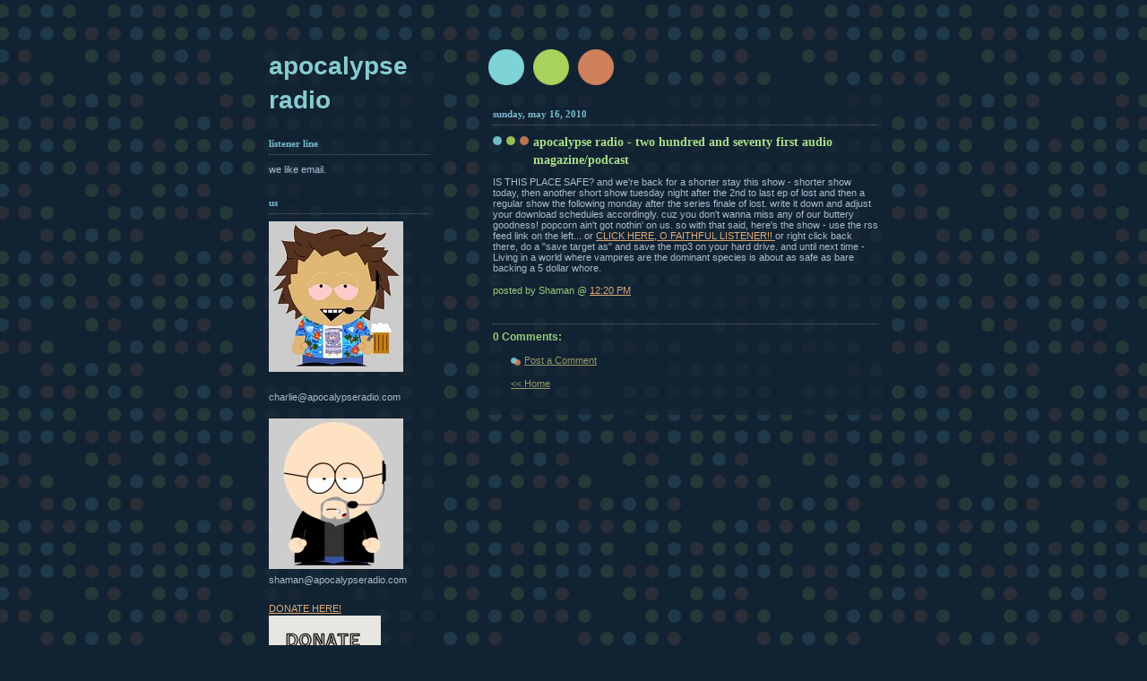

--- FILE ---
content_type: text/html; charset=UTF-8
request_url: http://apocalypseblogger.apocalypseradio.com/2010/05/apocalypse-radio-two-hundred-and_16.html
body_size: 15031
content:
<!DOCTYPE html PUBLIC "-//W3C//DTD XHTML 1.0 Strict//EN" "http://www.w3.org/TR/xhtml1/DTD/xhtml1-strict.dtd">

 

<html xmlns="http://www.w3.org/1999/xhtml" xml:lang="en" lang="en">

<head> 

  <title>apocalypse radio: apocalypse radio - two hundred and seventy first audio magazine/podcast</title>

  <script type="text/javascript">(function() { (function(){function b(g){this.t={};this.tick=function(h,m,f){var n=f!=void 0?f:(new Date).getTime();this.t[h]=[n,m];if(f==void 0)try{window.console.timeStamp("CSI/"+h)}catch(q){}};this.getStartTickTime=function(){return this.t.start[0]};this.tick("start",null,g)}var a;if(window.performance)var e=(a=window.performance.timing)&&a.responseStart;var p=e>0?new b(e):new b;window.jstiming={Timer:b,load:p};if(a){var c=a.navigationStart;c>0&&e>=c&&(window.jstiming.srt=e-c)}if(a){var d=window.jstiming.load;
c>0&&e>=c&&(d.tick("_wtsrt",void 0,c),d.tick("wtsrt_","_wtsrt",e),d.tick("tbsd_","wtsrt_"))}try{a=null,window.chrome&&window.chrome.csi&&(a=Math.floor(window.chrome.csi().pageT),d&&c>0&&(d.tick("_tbnd",void 0,window.chrome.csi().startE),d.tick("tbnd_","_tbnd",c))),a==null&&window.gtbExternal&&(a=window.gtbExternal.pageT()),a==null&&window.external&&(a=window.external.pageT,d&&c>0&&(d.tick("_tbnd",void 0,window.external.startE),d.tick("tbnd_","_tbnd",c))),a&&(window.jstiming.pt=a)}catch(g){}})();window.tickAboveFold=function(b){var a=0;if(b.offsetParent){do a+=b.offsetTop;while(b=b.offsetParent)}b=a;b<=750&&window.jstiming.load.tick("aft")};var k=!1;function l(){k||(k=!0,window.jstiming.load.tick("firstScrollTime"))}window.addEventListener?window.addEventListener("scroll",l,!1):window.attachEvent("onscroll",l);
 })();</script><script type="text/javascript">function a(){var b=window.location.href,c=b.split("?");switch(c.length){case 1:return b+"?m=1";case 2:return c[1].search("(^|&)m=")>=0?null:b+"&m=1";default:return null}}var d=navigator.userAgent;if(d.indexOf("Mobile")!=-1&&d.indexOf("WebKit")!=-1&&d.indexOf("iPad")==-1||d.indexOf("Opera Mini")!=-1||d.indexOf("IEMobile")!=-1){var e=a();e&&window.location.replace(e)};
</script><meta http-equiv="Content-Type" content="text/html; charset=UTF-8" />
<meta name="generator" content="Blogger" />
<link rel="icon" type="image/vnd.microsoft.icon" href="https://www.blogger.com/favicon.ico"/>
<link rel="alternate" type="application/atom+xml" title="apocalypse radio - Atom" href="http://apocalypseblogger.apocalypseradio.com/feeds/posts/default" />
<link rel="alternate" type="application/rss+xml" title="apocalypse radio - RSS" href="http://apocalypseblogger.apocalypseradio.com/feeds/posts/default?alt=rss" />
<link rel="service.post" type="application/atom+xml" title="apocalypse radio - Atom" href="https://www.blogger.com/feeds/10145124/posts/default" />
<link rel="alternate" type="application/atom+xml" title="apocalypse radio - Atom" href="http://apocalypseblogger.apocalypseradio.com/feeds/6267125334097645527/comments/default" />
<link rel="stylesheet" type="text/css" href="https://www.blogger.com/static/v1/v-css/1601750677-blog_controls.css"/>
<link rel="stylesheet" type="text/css" href="https://www.blogger.com/dyn-css/authorization.css?targetBlogID=10145124&zx=bf2d34a0-03fa-475d-b545-994c5edb6eae"/>


  <style type="text/css">
/*
-----------------------------------------------
Blogger Template Style
Name:     Dots Dark
Designer: Douglas Bowman
URL:      www.stopdesign.com
Date:     27 Feb 2004
----------------------------------------------- */


body {
  background:#123 url("http://www.apocalypseradio.com/bg_minidots.gif") 50% 0;
  margin:0;
  padding:0 10px;
  text-align:center;
  font:x-small Verdana,Arial,Sans-serif;
  color:#abc;
  font-size/* */:/**/small;
  font-size: /**/small;
  }


/* Page Structure
----------------------------------------------- */
#content {
  background:url("http://www.apocalypseradio.com/bg_3dots.gif") no-repeat 250px 50px;
  width:700px;
  margin:0 auto;
  padding:50px 0;
  text-align:left;
  }
#main {
  width:450px;
  float:right;
  padding:50px 0 0;
  font-size:85%;
  }
#main2 {
  background:url("http://www.apocalypseradio.com/bg_minidots2.gif") -100px -100px;
  padding:20px 10px 15px;
  }
#sidebar {
  width:200px;
  float:left;
  font-size:85%;
  padding-bottom:20px;
  }
#sidebar2 {
  background:url("http://www.apocalypseradio.com/bg_minidots2.gif") 150px -50px;
  padding:5px 10px 15px;
  width:200px;
  width/* */:/**/180px;
  width: /**/180px;
  }


/* Title & Description
----------------------------------------------- */
#blog-title {
  margin:0 0 .5em;
  font:bold 250%/1.4em Helvetica,Arial,Sans-serif;
  color:#8dd;
  text-transform:lowercase;
  }
#blog-title a {
  color:#8cc;
  text-decoration:none;
  }
#description {
  margin:0 0 1.75em;
  color:#9c7;
  }


/* Links
----------------------------------------------- */
a:link {
  color:#da7;
  }
a:visited {
  color:#799;
  }
a:hover {
  color:#fff;
  }
a img {
  border-width:0;
  }


/* Posts
----------------------------------------------- */
.date-header {
  margin:0 0 .75em;
  padding-bottom:.35em;
  border-bottom:1px dotted #567;
  font:bold 100%/1.4em Verdana,San-serif;
  text-transform:lowercase;
  color:#7bc;
  }
.post {
  margin:0 0 2.5em;
  }
.post-title {
  margin:.25em 0;
  font:bold 130%/1.4em Verdana,San-serif;
  color:#ad8;
  }
.post-title a, .post-title strong {
  background:url("http://www.apocalypseradio.com/bg_post_title.gif") no-repeat 0 .25em;
  display:block;
  color:#ad8;
  text-decoration:none;
  padding:0 0 1px 45px;
  }
.post-title a:hover {
  color:#fff;
  }
.post p {
  margin:0 0 .75em;
  line-height:1.6em;
  }
p.post-footer {
  margin:0;
  text-align:right;
  }
p.post-footer em {
  display:block;
  float:left;
  text-align:left;
  font-style:normal;
  color:#9c7;
  }
a.comment-link {
  /* IE5.0/Win doesn't apply padding to inline elements,
     so we hide these two declarations from it */
  background/* */:/**/url("http://www.apocalypseradio.com/icon_comment.gif") no-repeat 0 .25em;
  padding-left:15px;
  }
html>body a.comment-link {
  /* Respecified, for IE5/Mac's benefit */
  background:url("http://www.apocalypseradio.com/icon_comment.gif") no-repeat 0 .25em;
  padding-left:15px;
  }
.post img {
  margin:0 0 5px 0;
  padding:4px;
  border:1px solid #567;
  }


/* Comments
----------------------------------------------- */
#comments {
  margin:0;
  }
#comments h4 {
  margin:0 0 10px;
  border-top:1px dotted #567;
  padding-top:.5em;
  font:bold 110%/1.4em Verdana,Sans-serif;
  color:#9c7;
  }
#comments-block {
  line-height:1.6em;
  }
.comment-poster {
  background:url("http://www.apocalypseradio.com/icon_comment.gif") no-repeat 2px .35em;
  margin:.5em 0 0;
  padding:0 0 0 20px;
  font-weight:bold;
  color:#9ab;
  }
.comment-body {
  margin:0;
  padding:0 0 0 20px;
  }
.comment-body p {
  margin:0 0 .5em;
  }
.comment-timestamp {
  margin:0 0 .5em;
  padding:0 0 .75em 20px;
  color:#996;
  }
.comment-timestamp a:link {
  color:#996;
  }
.deleted-comment {
  font-style:italic;
  color:gray;
  }

/* More Sidebar Content
----------------------------------------------- */
.sidebar-title {
  margin:2em 0 .75em;
  padding-bottom:.35em;
  border-bottom:1px dotted #567;
  font:bold 100%/1.4em Verdana,San-serif;
  text-transform:lowercase;
  color:#7bc;
  }
#sidebar p {
  margin:0 0 .75em;
  line-height:1.6em;
  }
#sidebar ul {
  margin:.5em 0 1em;
  padding:0 0px;
  list-style:none;
  line-height:1.5em;
  }
#sidebar ul li {
  background:url("http://www.apocalypseradio.com/bullet.gif") no-repeat 3px .45em;
  margin:0;
  padding:0 0 5px 15px;
  }
#sidebar p {
  margin:0 0 .6em;
  }


/* Profile
----------------------------------------------- */
.profile-datablock {
  margin:0 0 1em;
  }
.profile-img {
  display:inline;
  }
.profile-img img {
  float:left;
  margin:0 8px 5px 0;
  border:4px solid #345;
  }
.profile-data {
  margin:0;
  line-height:1.5em;
  }
.profile-data strong {
  display:block;
  }
.profile-textblock {
  clear:left;
  }


/* Footer
----------------------------------------------- */
#footer {
  clear:both;
  padding:15px 0 0;
  }
#footer hr {
  display:none;
  }
#footer p {
  margin:0;
  }
  </style>

<meta name='google-adsense-platform-account' content='ca-host-pub-1556223355139109'/>
<meta name='google-adsense-platform-domain' content='blogspot.com'/>
</head>



<body>



<!-- Begin #content -->

<div id="content">






<!-- Begin #sidebar -->

<div id="sidebar"><div id="sidebar2">

    <h1 id="blog-title">
    <a href="http://apocalypseblogger.apocalypseradio.com/">
	apocalypse radio
	</a>
  </h1>

    <p id="description"></p>







  <!-- Begin #profile-container -->

      <!-- <div id="profile-container"><h2 class="sidebar-title">About Me</h2>
<dl class="profile-datablock"><dt class="profile-img"><a href="https://www.blogger.com/profile/05000375626419564664"><img src="//www.apocalypseradio.com/stevesouthpark.jpg" width="60" height="80" alt="My Photo"></a></dt>
<dd class="profile-data"><strong>Name:</strong> <a rel="author" href="https://www.blogger.com/profile/05000375626419564664"> Shaman </a></dd>
<dd class="profile-data"><strong>Location:</strong>  Lexington, Kentucky, United States </dd></dl>
<p class="profile-textblock">about me?  hmmmm.  so much to tell and so little space.  so i'll just give you the basics.  i'm a slightly psychotic and paranoid guy who's doing MUCH better on medication.  i'm married to a beautiful woman named barb and we have a teenager.  female.  need i say more?  for my life.  still ahead.  pity me.  if you get that obscure lyric, color me impressed.  i work in radio.. 12 years on-air full time, the past 6 years in the i.t. end of radio while still keeping my hand in part time on-air and production work.</p>
<p class="profile-link"><a rel="author" href="https://www.blogger.com/profile/05000375626419564664">View my complete profile</a></p></div> -->

  <!-- End #profile -->

<h2 class="sidebar-title">listener line</h2>
    <ul id="phone">
    
we like email.<BR>
  </ul>










<h2 class="sidebar-title">us</h2>
    <ul id="us">
  <a href="mailto:charlie@apocalypseradio.com"><img src="http://www.apocalypseradio.com/charliesouthpark.jpg" alt="charlie is a virgo and likes crochet afghans on quiet winter nights while he watches murder she wrote reruns"></a><BR><BR>
charlie@apocalypseradio.com</a>
<br>  <br>  
  <a href="mailto:shaman@apocalypseradio.com"><img src="http://www.apocalypseradio.com/stevesouthpark.jpg" alt="shaman is a taurus and enjoys sipping wine by the fireplace and reading the collected works of dickens"></a>
<br>
shaman@apocalypseradio.com

<br><br>
<a href="https://www.paypal.me/apocradio" target="_blank">DONATE HERE!<img src="http://www.apocalypseradio.com/donate.jpg" alt="this shiznit is pricey after 13 years of podcasts!  help us out!"></A>

        
  </ul>



 <!--

<h2 class="sidebar-title">poop for peace</h2>
    <ul id="poop">
<a href="http://www.poopreport.com/Peace" target="_blank"><img src="http://www.apocalypseradio.com/peace_118x175.gif"></a>

  </ul>

 
 --> 











<h2 class="sidebar-title">audio mags/podcast</h2>
    <ul id="audmags">
<li><a href="http://apocalypseblogger.apocalypseradio.com/feeds/posts/default" title="Atom feed">RSS Site Feed</a></li>
      

      
      
      
      
      
      
      
      
<li><a href="http://www.apocalypseradio.com/apocradio122125.mp3" target="_blank">december 21 2025</a></li>      
<li><a href="http://www.apocalypseradio.com/apocradio120725.mp3" target="_blank">december 07 2025</a></li>      
<li><a href="http://www.apocalypseradio.com/apocradio111625.mp3" target="_blank">november 16 2025</a></li>      
<li><a href="http://www.apocalypseradio.com/apocradio110925.mp3" target="_blank">november 09 2025</a></li>      
<li><a href="http://www.apocalypseradio.com/apocradio101225.mp3" target="_blank">october 12 2025</a></li>      
<li><a href="http://www.apocalypseradio.com/apocradio092825.mp3" target="_blank">september 28 2025</a></li>      
<li><a href="http://www.apocalypseradio.com/apocradio091425.mp3" target="_blank">september 14 2025</a></li>       
<li><a href="http://www.apocalypseradio.com/apocradio082425.mp3" target="_blank">august 24 2025</a></li>       
<li><a href="http://www.apocalypseradio.com/apocradio081025.mp3" target="_blank">august 10 2025</a></li>      
<li><a href="http://www.apocalypseradio.com/apocradio072725.mp3" target="_blank">july 27 2025</a></li>          
<li><a href="http://www.apocalypseradio.com/apocradio072025.mp3" target="_blank">july 20 2025</a></li>       
<li><a href="http://www.apocalypseradio.com/apocradio062925.mp3" target="_blank">june 29 2025</a></li>       
<li><a href="http://www.apocalypseradio.com/apocradio060825.mp3" target="_blank">june 08 2025</a></li>       
<li><a href="http://www.apocalypseradio.com/apocradio051825.mp3" target="_blank">may 18 2025</a></li>      
<li><a href="http://www.apocalypseradio.com/apocradio050425.mp3" target="_blank">may 04 2025</a></li>         
<li><a href="http://www.apocalypseradio.com/apocradio041325.mp3" target="_blank">april 13 2025</a></li>        
<li><a href="http://www.apocalypseradio.com/apocradio040625.mp3" target="_blank">april 06 2025</a></li>       
<li><a href="http://www.apocalypseradio.com/apocradio032325.mp3" target="_blank">march 23 2025</a></li>        
<li><a href="http://www.apocalypseradio.com/apocradio030225.mp3" target="_blank">march 02 2025</a></li>             
<li><a href="http://www.apocalypseradio.com/apocradio021625.mp3" target="_blank">february 16 2025</a></li>       
<li><a href="http://www.apocalypseradio.com/apocradio020925.mp3" target="_blank">february 09 2025</a></li>      
<li><a href="http://www.apocalypseradio.com/apocradio012625.mp3" target="_blank">january 26 2025</a></li>      
<li><a href="http://www.apocalypseradio.com/apocradio011225.mp3" target="_blank">january 12 2025</a></li>        
<li><a href="http://www.apocalypseradio.com/apocradio123024.mp3" target="_blank">december 30 2024</a></li>       
<li><a href="http://www.apocalypseradio.com/apocradio120924.mp3" target="_blank">december 09 2024</a></li>      
<li><a href="http://www.apocalypseradio.com/apocradio112524.mp3" target="_blank">november 25 2024</a></li>         
<li><a href="http://www.apocalypseradio.com/apocradio111024.mp3" target="_blank">november 10 2024</a></li>       
<li><a href="http://www.apocalypseradio.com/apocradio102724.mp3" target="_blank">october 27 2024</a></li>       
<li><a href="http://www.apocalypseradio.com/apocradio102024.mp3" target="_blank">october 20 2024</a></li>      
<li><a href="http://www.apocalypseradio.com/apocradio101324.mp3" target="_blank">october 13 2024</a></li>      
<li><a href="http://www.apocalypseradio.com/apocradio092924.mp3" target="_blank">september 29 2024</a></li>      
<li><a href="http://www.apocalypseradio.com/apocradio091524.mp3" target="_blank">september 15 2024</a></li>       
<li><a href="http://www.apocalypseradio.com/apocradio090124.mp3" target="_blank">september 01 2024</a></li>        
<li><a href="http://www.apocalypseradio.com/apocradio081824.mp3" target="_blank">august 18 2024</a></li>        
<li><a href="http://www.apocalypseradio.com/apocradio080424.mp3" target="_blank">august 04 2024</a></li>          
<li><a href="http://www.apocalypseradio.com/apocradio071424.mp3" target="_blank">july 14 2024</a></li>       
<li><a href="http://www.apocalypseradio.com/apocradio070724.mp3" target="_blank">july 07 2024</a></li>        
<li><a href="http://www.apocalypseradio.com/apocradio063024.mp3" target="_blank">june 30 2024</a></li>       
<li><a href="http://www.apocalypseradio.com/apocradio060224.mp3" target="_blank">june 02 2024</a></li>      
<li><a href="http://www.apocalypseradio.com/apocradio051924.mp3" target="_blank">may 19 2024</a></li>      
<li><a href="http://www.apocalypseradio.com/apocradio050524.mp3" target="_blank">may 05 2024</a></li>      
<li><a href="http://www.apocalypseradio.com/apocradio042124.mp3" target="_blank">april 21 2024</a></li>      
<li><a href="http://www.apocalypseradio.com/apocradio040724.mp3" target="_blank">april 07 2024</a></li>       
<li><a href="http://www.apocalypseradio.com/apocradio033124.mp3" target="_blank">march 31 2024</a></li>       
<li><a href="http://www.apocalypseradio.com/apocradio032424.mp3" target="_blank">march 24 2024</a></li>       
<li><a href="http://www.apocalypseradio.com/apocradio031724.mp3" target="_blank">march 17 2024</a></li>      
<li><a href="http://www.apocalypseradio.com/apocradio031024.mp3" target="_blank">march 10 2024</a></li>              
<li><a href="http://www.apocalypseradio.com/apocradio022524.mp3" target="_blank">february 25 2024</a></li>        
<li><a href="http://www.apocalypseradio.com/apocradio012824.mp3" target="_blank">january 28 2024</a></li>      
<li><a href="http://www.apocalypseradio.com/apocradio012124.mp3" target="_blank">january 21 2024</a></li>      
<li><a href="http://www.apocalypseradio.com/apocradio010724.mp3" target="_blank">january 07 2024</a></li>         
<li><a href="http://www.apocalypseradio.com/apocradio123123.mp3" target="_blank">december 31 2023</a></li>      
<li><a href="http://www.apocalypseradio.com/apocradio120323.mp3" target="_blank">december 03 2023</a></li>       
<li><a href="http://www.apocalypseradio.com/apocradio111923.mp3" target="_blank">november 19 2023</a></li>         
<li><a href="http://www.apocalypseradio.com/apocradio111223.mp3" target="_blank">november 12 2023</a></li>      
<li><a href="http://www.apocalypseradio.com/apocradio102923.mp3" target="_blank">october 29 2023</a></li>      
<li><a href="http://www.apocalypseradio.com/apocradio101523.mp3" target="_blank">october 15 2023</a></li>       
<li><a href="http://www.apocalypseradio.com/apocradio100823.mp3" target="_blank">october 08 2023</a></li>        
<li><a href="http://www.apocalypseradio.com/apocradio100123.mp3" target="_blank">october 01 2023</a></li>       
<li><a href="http://www.apocalypseradio.com/apocradio091723.mp3" target="_blank">september 17 2023</a></li>      
<li><a href="http://www.apocalypseradio.com/apocradio091023.mp3" target="_blank">september 10 2023</a></li>       
<li><a href="http://www.apocalypseradio.com/apocradio090323.mp3" target="_blank">september 03 2023</a></li>       
<li><a href="http://www.apocalypseradio.com/apocradio081323.mp3" target="_blank">august 13 2023</a></li>      
<li><a href="http://www.apocalypseradio.com/apocradio080623.mp3" target="_blank">august 06 2023</a></li>         
<li><a href="http://www.apocalypseradio.com/apocradio073023.mp3" target="_blank">july 30 2023</a></li>       
<li><a href="http://www.apocalypseradio.com/apocradio071623.mp3" target="_blank">july 16 2023</a></li>      
<li><a href="http://www.apocalypseradio.com/apocradio070923.mp3" target="_blank">july 09 2023</a></li>      
<li><a href="http://www.apocalypseradio.com/apocradio062523.mp3" target="_blank">june 25 2023</a></li>        
<li><a href="http://www.apocalypseradio.com/apocradio061123.mp3" target="_blank">june 11 2023</a></li>       
<li><a href="http://www.apocalypseradio.com/apocradio052923.mp3" target="_blank">may 29 2023</a></li>       
<li><a href="http://www.apocalypseradio.com/apocradio052123.mp3" target="_blank">may 21 2023</a></li>       
<li><a href="http://www.apocalypseradio.com/apocradio050723.mp3" target="_blank">may 07 2023</a></li>      
<li><a href="http://www.apocalypseradio.com/apocradio043023.mp3" target="_blank">april 30 2023</a></li>      
<li><a href="http://www.apocalypseradio.com/apocradio041623.mp3" target="_blank">april 16 2023</a></li>       
<li><a href="http://www.apocalypseradio.com/apocradio040923.mp3" target="_blank">april 09 2023</a></li>    
<li><a href="http://www.apocalypseradio.com/apocradio032623.mp3" target="_blank">march 26 2023</a></li>       
<li><a href="http://www.apocalypseradio.com/apocradio031923.mp3" target="_blank">march 19 2023</a></li>      
<li><a href="http://www.apocalypseradio.com/apocradio031223.mp3" target="_blank">march 12 2023</a></li>       
<li><a href="http://www.apocalypseradio.com/apocradio030523.mp3" target="_blank">march 05 2023</a></li>       
<li><a href="http://www.apocalypseradio.com/apocradio021923.mp3" target="_blank">february 19 2023</a></li>      
<li><a href="http://www.apocalypseradio.com/apocradio021223.mp3" target="_blank">february 12 2023</a></li>       
<li><a href="http://www.apocalypseradio.com/apocradio012923.mp3" target="_blank">january 29 2023</a></li>        
<li><a href="http://www.apocalypseradio.com/apocradio012223.mp3" target="_blank">january 22 2023</a></li>       
<li><a href="http://www.apocalypseradio.com/apocradio011623.mp3" target="_blank">january 16 2023</a></li>        
<li><a href="http://www.apocalypseradio.com/apocradio010823.mp3" target="_blank">january 08 2023</a></li> 
      
      
<li></li>
<li></li>      
      
      <li> we've had to take all files from 2005-late 2022
 offline due to hosting rules - if you would like access to an
 older file, please send us an email and we'll find a way 
 to get the file to you!  thanks!</li>
      
<li>december 25 2022</li>        
<li>december 18 2022</li>        
<li>december 04 2022</li>        
<li>november 20 2022</li>        
<li>october 30 2022</li>       
<li>october 23 2022</li>      
<li>october 09 2022</li>         
<li>october 02 2022</li>      
<li>september 25 2022</li>        
<li>september 11 2022</li>        
<li>september 04 2022</li>       
<li>august 21 2022</li>      
<li>august 14 2022</li>      
<li>august 07 2022</li>        
<li>july 31 2022</li>        
<li>july 24 2022</li>      
<li>july 17 2022</li>        
<li>june 26 2022</li>      
<li>june 05 2022</li>
<li>may 29 2022</li>         
<li>may 22 2022</li>      
<li>may 15 2022</li>       
<li>may 08 2022</li>       
<li>may 01 2022</li>       
<li>april 24 2022</li>      
<li>april 10 2022</li>       
<li>april 03 2022</li>      
<li>march 20th 2022</li> 
<li>march 13th 2022</li>        
<li>march 06th 2022</li>         
<li>february 20th 2022</li>       
<li>february 13 2022</li>         
<li>february 06 2022</li>       
<li>january 30 2022</li>         
<li>january 16 2022</li>       
<li>january 09 2022</li>       
<li>january 02 2022</li>       
<li>december 26 2021</li>       
<li>december 19 2021</li>       
<li>december 12 2021</li>      
<li>december 05 2021</li>     
<li>november 28 2021</li>      
<li>november 07 2021</li>      
<li>october 31 2021</li>      
<li>october 24 2021</li>      
<li>october 17 2021</li>        
<li>october 03 2021</li>       
<li>september 26 2021</li>       
<li>september 12 2021</li> 
<li>august 29 2021</li>       
<li>august 15 2021</li>       
<li>august 01 2021</li>        
<li>july 25 2021</li>      
<li>july 18 2021</li>        
<li>july 12 2021</li>      
<li>july 11 2021</li>        
<li>july 04 2021</li>      
<li>june 20 2021</li>        
<li>june 13 2021</li>        
<li>june 06 2021</li>        
<li>may 23 2021</li>         
<li>may 16 2021</li>       
<li>may 09 2021</li>      
<li>may 02 2021</li>       
<li>april 25 2021</li>       
<li>april 18 2021</li>         
<li>april 11 2021</li>      
<li>april 04 2021</li>        
<li>march 28 2021</li>      
<li>march 21 2021</li>      
<li>march 14 2021</li>          
<li>march 07 2021</li>       
<li>february 28 2021</li>      
<li>february 21 2021</li>       
<li>february 14 2021</li>     
<li>february 07 2021</li>        
<li>january 31 2021</li>         
<li>january 24 2021</li>        
<li>january 17 2021</li>         
<li>january 10 2021</li>      
<li>january 03 2021</li>        
<li>december 27 2020</li>        
<li>december 20 2020</li>        
<li>december 13 2020</li>       
<li>december 06 2020</li>     

      
<li></li>


<li> we've had to take all files from 2005-late 2020
 offline due to hosting rules - if you would like access to an
 older file, please send us an email and we'll find a way 
 to get the file to you!  thanks!</li>


<li></li>
<li></li>      
<li>november 29 2020</li>       
<li>november 22 2020</li>      
<li>november 15 2020</li>
<li>november 08 2020</li>
<li>november 01 2020</li>
<li>october 25 2020</li>
<li>october 18 2020</li>
<li>october 12 2020</li>
<li>october 04 2020</li>
      
<li>september 27 2020</li>
<li>september 20 2020</li>
<li>september 13 2020</li>
<li>september 07 2020</li>
<li>august 30 2020</li>
<li>august 23 2020</li>
<li>august 16 2020</li>
<li>august 09 2020</li>
<li>august 02 2020</li>
<li>july 26 2020</li>

<li>july 19 2020</li>
<li>july 12 2020</li>

<li>july 05 2020</li>
<li>june 28 2020</li>
<li>june 22 2020</li>
<li>june 14 2020</li>
<li>june 08 2020</li>
<li>>may 31 2020</li>
<li>may 25 2020</li>
<li>may 17 2020</li>
<li>may 11 2020</li>
<li>may 03 2020</li>
<li>april 28 2020</li>
<li>april 26 2020</li>

<li>april 19 2020</li>
<li>april 12 2020</li>
<li>april 05 2020</li>
<li>march 29 2020</li>
<li>march 22 2020</li>      
<li>march 15 2020</li>
<li>march 11 2020</li>
<li>march 08 2020</li>
<li>march 01 2020</li>
<li>february 26 2020</li>
<li>february 23 2020</li>
<li>february 20 2020</li>
<li>february 16 2020</li>

<li>february 09 2020</li>
<li>february 02 2020</li>
<li>january 26 2020</li>
<li>january 19 2020</li>
<li>january 12 2020</li>
<li>january 05 2020</li>
<li>december 29 2019</li>
<li>december 22 2019</li>
<li>december 08 2019</li>
<li>november 24 2019</li>
<li>november 17 2019</li>
<li>november 09 2019</li>
<li>november 03 2019</li>
<li>october 27 2019</li>
<li>october 20 2019</li>
<li>october 13 2019</li>
<li>october 06 2019</li>
<li>september 29 2019</li>
<li>september 14 2019</li>
<li>september 01 2019</li>
<li>august 25 2019</li>
<li>august 18 2019</li>
<li>august 11 2019</li>
<li>august 08 2019</li>
<li>july 23 2019</li>
<li>july 08 2019</li>
<li>june 30 2019</li>
<li>june 23 2019</li>

<li>june 09 2019</li>
<li>june 01 2019</li>
<li>may 27 2019</li>
<li>may 19 2019</li>
<li>april 28 2019</li>
<li>april 21 2019</li>
<li>april 07 2019</li>


<li> march 30 2019 </li>
<li> march 09 2019 </li>
<li> march 03 2019 </li>
<li> february 24 2019 </li>
<li> february 17 2019 </li>
<li> february 10 2019 </li>
<li> january 27 2019 </li>
<li> january 20 2019 </li>
<li> january 13 2019 </li>

<li> january 01 2019 </li>
<li> december 23 2018 </li>
<li> december 18 2018 </li>
<li> december 09 2018 </li>
<li> november 25 2018 </li>
<li> november 18 2018 </li>
<li> november 11 2018 </li>
<li> november 04 2018 </li>
<li> october 21 2018 </li>
<li> october 07 2018 </li>
<li> september 30 2018 </li>
<li> september 23 2018 </li>
<li> september 12 2018 </li>
<li> september 03 2018 </li>
<li> august 19 2018 </li>
<li> august 12 2018 </li>

<li> july 22 2018 </li>
<li> july 15 2018 </li>
<li> july 04 2018 </li>
<li> june 24 2018 </li>
<li> june 17 2018 </li>
<li> june 10 2018 </li>
<li> june 03 2018 </li>
<li> may 27 2018 </li>
<li> may 20 2018 </li>
<li> may 06 2018 </li>
<li> april 15 2018 </li>
<li> april 08 2018 </li>
<li> april 01 2018 </li>
<li> march 25 2018 </li>
<li> march 04 2018 </li>
<li> february 25 2018 </li>
<li> february 11 2018 </li>
<li> february 04 2018 </li>
<li> january 28 2018 </li>
<li> january 21 2018 </li>
<li> january 14 2018 </li>
<li> january 07 2018 </li>
<li> january 01 2018 </li>
<li> december 17 2017 </li>
<li> december 10 2017 </li>
<li> november 26 2017 </li>
<li> november 23 2017 </li>
<li> november 12 2017 </li>
<li> november 08 2017 </li>
<li> october 29 2017 </li>

<li> october 22 2017 </li>
<li> october 15 2017 </li>
<li> october 08 2017 </li>
<li> october 01 2017 </li>
<li> september 24 2017 </li>
<li> august 27 2017 </li>
<li> august 26 2017 </li>
<li> july 13 2017 </li>
<li> june 11 2017 </li>
<li> may 21 2017 </li>
<li> april 24 2017 </li>
<li> april 09 2017 </li>
<li> march 25 2017 </li>
<li> march 04 2017 </li>
<li> february 18 2017 </li>
<li> january 24 2017 </li>
<li> january 15 2017 </li>
<li> december 23 2016 </li>
<li> december 05 2016 </li>
<li> november 15 2016 </li>
<li> october 27 2016 </li>
<li> october 10 2016 </li>
<li> september 28 2016 </li>
<li> september 08 2016 </li>
<li> august 28 2016 </li>
<li> august 16 2016 </li>
<li> july 27 2016 </li>
<li> july 19 2016 </li>
<li> july 11 2016 </li>
<li> june 28 2016 </li>
<li> june 21 2016 </li>
<li> june 06 2016 </li>
<li> may 28 2016 </li>
<li> may 15 2016 </li>
<li> may 01 2016 </li> 
<li> april 20 2016 </li> 
<li> march 25 2016 </li> 
<li> march 09 2016 </li> 

<li> february 16 2016 </li> 
<li> february 02 2016 </li> 
<li> january 22 2016 </li>
<li> january 14 2016 </li>
<li> january 07 2016 </li>
<li> december 23rd 2015 </li>
<li> december 09th 2015 </li>
<li> november 18th 2015 </li>
<li> november 04th 2015 </li>
<li> october 28th 2015 </li>
<li> october 14th 2015 </li>
<li> october 08th 2015 </li>
<li> september 30th 2015 </li>
<li> september 21st 2015 </li>
<li> august 26th 2015 </li>

<li> august 19th 2015 </li>
<li> august 11th 2015 </li>
<li> july 28th 2015 </li>
<li> july 14th 2015 </li>
<li> june 30th 2015 </li>
<li> june 17th 2015 </li>
<li> may 26th 2015 </li>
<li> may 18th 2015 </li>
<li> may 10th 2015 </li>
<li> april 26th 2015 </li>
<li> april 20th 2015 </li>
<li> april 9th 2015 </li>
<li> march 21 2015 </li>
<li> march 09 2015 </li>
<li> march 01 2015 </li>
<li> february 22 2015 </li>
<li> february 14 2015 </li>
<li> january 28 2015 </li>
<li> january 21 2015 </li>
<li> january 09 2015 </li>
<li> december 29 2014 </li>
<li> december 27 2014 </li>
<li> december 17 2014 </li>
<li> december 02 2014 </li>
<li> november 25 2014 </li>
<li> november 12 2014 </li>
<li> november 05 2014 </li>
<li> october 29 2014 </li>
<li> october 23 2014 </li>
<li> october 13 2014 </li>
<li> october 01 2014 </li>
<li> september 16 2014 </li>
<li> august 26 2014 </li>
<li> august 21 2014 </li>
<li> august 13 2014 </li>
<li> july 29 2014 </li>
<li> july 21 2014 </li>
<li> july 02 2014 </li>
<li> june 25 2014 </li>
<li> june 10 2014 </li>
<li> june 04 2014 </li>
<li> may 28 2014 </li>
<li> may 13 2014 </li>
<li> may 04 2014 </li>
<li> apr 21 2014 </li>
<li> apr 09 2014 </li>
<li> mar 26 2014 </li>
<li> mar 19 2014 </li>

<li> mar 12 2014 </li>
<li> mar 05 2014 </li>
<li> feb 26 2014 </li>
<li> feb 17 2014 </li>
<li> feb 06 2014 </li>
<li> jan 28 2014 </li>
<li> jan 16 2014 </li>
<li> jan 06 2014 </li>
<li> dec 26 2013 </li>
<li> dec 10 2013 </li>
<li> nov 24 2013 </li>
<li> nov 12 2013 </li>
<li> nov 04 2013 </li>
<li> oct 23 2013 </li>
<li> oct 16 2013 </li>
<li> oct 06 2013 </li>
<li> sept 25 2013 </li>
<li> sept 18 2013 </li>
<li> sept 09 2013 </li>
<li> sept 01 2013 </li>
<li> august 27 2013 </li>
<li> august 18 2013 </li>
<li> august 11 2013 </li>
<li> july 28 2013 </li>
<li> july 21 2013 </li>
<li> july 09 2013 </li>
<li> july 02 2013 </li>
<li> june 26 2013 </li>
<li> june 16 2013 </li>
<li> june 04 2013 </li>
<li> may 28 2013 </li>
<li> may 19 2013 </li>
<li> may 07 2013 </li>
<li> april 30 2013 </li>
<li> april 21 2013 </li>
<li> april 07 2013 </li>   
<li> march 26 2013 </li>   
<li> march 20 2013 </li>  
<li> march 10 2013 </li>  
<li> march 03 2013 </li>  
<li> february 20 2013 </li>  
<li> february 13 2013 </li>  
<li> february 05 2013 </li>
<li> january 28 2013 </li>
<li> january 16 2013 </li>
<li> january 06 2013 </li>
<li> december 23 2012 </li>
<li> december 09 2012 </li>
<li> november 25 2012 </li>
<li> november 14 2012 </li>
<li> november 04 2012 </li>
<li> october 23 2012 </li>
<li> october 15 2012 </li>
<li> october 08 2012 </li>
<li> october 03 2012 </li>

<li> september 23 2012 </li>
<li> september 11 2012 </li>
<li> september 04 2012 </li>
<li> august 28 2012 </li>
<li> august 20 2012 </li>
<li> august 12 2012 </li>
<li> july 29 2012 </li>
<li> july 15 2012 </li>
<li> july 08 2012 </li>
<li> june 26 2012 </li>
<li> june 17 2012 </li>
<li> june 10 2012 </li>

<li> june 03 2012 </li>
<li> may 20 2012 </li>
<li> may 13 2012 </li>

<li> may 06 2012 </li>

<li> april 22 2012 </li>

    <li> april 15 2012 </li>
    <li> april 01 2012 </li>
    <li> march 25 2012 </li>
    <li> march 18 2012 </li>
    <li> march 04 2012 </li>
    <li> february 26 2012 </li>
    <li> february 12 2012 </li>
    <li> february 05 2012 </li>
    <li> january 29 2012 </li>
    <li> january 15 2012 </li>
    <li> january 08 2012 </li>
    <li> december 26 2011 </li>
    <li> december 11 2011 </li>
    <li> november 27 2011 </li>
    <li> november 20 2011 </li>
    <li> november 06 2011 </li>
    <li> october 30 2011 </li>
    <li> october 23 2011 </li>
    <li> october 09 2011 </li>
    <li> october 02 2011 </li>
    <li> september 25 2011 </li>
    <li> september 11 2011 </li>
    <li> september 04 2011 </li>
    <li> august 28 2011 </li>
    <li> august 14 2011 </li>
    <li> august 07 2011 </li>
    <li> july 24 2011 </li>
    <li> july 17 2011 </li>
    <li> july 10 2011 </li>
    <li> july 03 2011 </li>
    <li> june 29 2011 </li>
    <li> june 21 2011 </li>
    <li> june 13 2011 </li>
    <li> june 02 2011 </li>
    <li> may 22 2011 </li>
    <li> may 16 2011 </li>
    <li> may 08 2011 </li>
    <li> may 01 2011 </li>
    <li> april 25 2011 </li>
    <li> april 12 2011 </li>
    <li> april 03 2011 </li>

    <li> march 27 2011 </li>
    <li> march 20 2011 </li>
    <li> march 13 2011 </li>
    <li> march 08 2011 </li>
    <li> february 27 2011 </li>
    <li> february 23 2011 </li>
    <li> february 13 2011 </li>
    <li> february 06 2011 </li>

    <li> january 30 2011 </li>
    <li> january 23 2011 </li>
    <li> january 16 2011 </li>

    <li> january 09 2011 </li>
    <li> january 03 2011 </li>
    <li> december 26 2010 </li>
    <li> december 19 2010 </li>
    <li> december 12 2010 </li>
    <li> december 05 2010 </li>
    <li> november 28 2010 </li>

    <li> november 15 2010 </li>
    <li> november 07 2010 </li>
    <li> october 31 2010 </li>
    <li> october 24 2010 </li>
    <li> october 10 2010 </li>
    <li> september 26 2010 </li>
    <li> september 19 2010 </li>
    <li> september 05 2010 </li>
    <li> august 29 2010 </li>
    <li> august 22 2010 </li>
    <li> august 11 2010 </li>
    <li> august 01 2010 </li>
    <li> july 25 2010 </li>
    <li> july 11 2010 </li>
    <li> july 04 2010 </li>

    <li> june 27 2010 </li>
    <li> june 20 2010 </li>
    <li> may 31 2010 </li>
    <li> may 24 2010 </li>

    <li> may 16 2010 </li>
    <li> may 12 2010 </li>
    <li> may 02 2010 </li>
    <li> april 25 2010 </li>
    <li> april 18 2010 </li>
    <li> april 11 2010 </li>
    <li> march 28 2010 </li>
    <li> march 21 2010 </li>
    <li> march 14 2010 </li>

    <li> march 07 2010 </li>
    <li> february 28 2010 </li>
    <li> february 21 2010 </li>
    <li> february 11 2010 </li>
    <li> february 07 2010 </li>
    <li> january 27 2010 </li>
    <li> january 21 2010 </li>
    <li> january 14 2010 </li>
    <li> january 07 2010 </li>
    <li> holidays 2009 </li>
    <li> december 28 2009 </li>
    <li> december 16 2009 </li>
    <li> december 09 2009 </li>
    <li> december 01 2009 </li>
    <li> november 18 2009 </li>
    <li> november 10 2009 </li>
    <li> november 04 2009 </li>
    <li> october 27 2009 </li>
    <li> october 20 2009 </li>
    <li> october 14 2009 </li>
    <li> october 07 2009 </li>

    <li> september 30 2009 </li>

    <li> september 22 2009 </li>
    <li> september 15 2009 </li>

    <li> september 08 2009 </li>
    <li> august 31 2009 </li>
    <li> august 26 2009 </li>

    <li> august 13 2009 </li>
    <li> august 04 2009 </li>
    <li> july 28 2009 </li>
    <li> july 20 2009 </li>

    <li> july 13 2009 </li>
    <li> july 06 2009 </li>
    <li> june 29 2009 </li>
    <li> june 21 2009 </li>
    <li> june 14 2009 </li>
    <li> june 07 2009 </li>
    <li> may 31 2009 </li>
    <li> may 24 2009 </li>
    <li> may 17 2009 </li>
    <li> may 10 2009 </li>
    <li> may 03 2009 </li>
    <li> april 26 2009 </li>

    <li> april 19 2009 </li>
    <li> april 12 2009 </li>
    <li> april 05 2009 </li>
    <li> march 29 2009 </li>
    <li> march 22 2009 </li>
    <li> march 15 2009 </li>
    <li> march 08 2009 </li>
    <li> march 01 2009 </li>
    <li> february 22 2009 </li>
    <li> february 15 2009 </li>
    <li> february 08 2009 </li>

    <li> february 01 2009 </li>
    <li> january 25 2009 </li>
    <li> january 18 2009 </li>
    <li> january 11 2009 </li>
    <li> january 04 2009 </li>
    <li> december 28 2008 </li>
    <li> december 21 2008 </li>
    <li> december 14 2008 </li>
    <li> december 07 2008 </li>
    <li> november 30 2008 </li>
    <li> november 23 2008 </li>
    <li> november 16 2008 </li>
    <li> november 09 2008 </li>
    <li> november 02 2008 </li>
    <li> october 26 2008 </li>
    <li> october 12 2008 </li>
    <li> october 05 2008 </li>
    <li> september 28 2008 </li>
    <li> september 21 2008 </li>
    <li> september 14 2008 </li>
    <li> september 07 2008 </li>
    <li> september 01 2008 </li>
    <li> august 24 2008 </li>
    <li> august 17 2008 </li>
    <li> august 10 2008 </li>
    <li> august 03 2008 </li>
    <li> july 27 2008 </li>
    <li> july 20 2008 </li>
    <li> july 13 2008 </li>
    <li> july 06 2008 </li>
    <li> june 29 2008 </li>
    <li> june 22 2008 </li>
    <li> june 15 2008 </li>
    <li> june 08 2008 </li>
    <li> june 01 2008 </li>
    <li> may 26 2008 </li>
    <li> may 18 2008 </li>
    <li> may 11 2008 </li>
    <li> may 04 2008 </li>
    <li> april 27 2008 </li>
    <li> april 20 2008 </li>
    <li> april 13 2008 </li>
    <li> april 06 2008 </li>
    <li> march 30 2008 </li>
    <li> march 23 2008 </li>
    <li> march 16 2008 </li>
    <li> march 09 2008 </li>
    <li> march 02 2008 </li>
    <li> february 24 2008 </li>
    <li> february 17 2008 </li>
    <li> february 10 2008 </li>
    <li> february 03 2008 </li>
    <li> january 27 2008 </li>
    <li> january 20 2008 </li>
    <li> january 13 2008 </li>
    <li> january 06 2008 </li>
    <li> december 30 2007 </li>
    <li> december 23 2007 </li>
    <li> december 16 2007 </li>
    <li> december 09 2007 </li>
    <li> december 02 2007 </li>
    <li> november 25 2007 </li>
    <li> november 18 2007 </li>
    <li> november 11 2007 </li>
    <li> november 04 2007 </li>
    <li> october 28 2007 </li>
    <li> october 21 2007 </li>
    <li> october 14 2007 </li>
    <li> october 07 2007 </li>
    <li> september 30 2007 </li>
    <li> september 23 2007 </li>
    <li> september 16 2007 </li>
    <li> september 09 2007 </li>
    <li> september 03 2007 </li>
    <li> august 26 2007 </li>
    <li> august 19 2007 </li>
    <li> august 12 2007 </li>
    <li> august 05 2007 </li>
    <li> july 29 2007 </li>
    <li> july 22 2007 </li>
    <li> july 15 2007 </li>
    <li> july 08 2007 </li>
    <li> july 01 2007 </li>
    <li> june 24 2007 </li>
    <li> june 17 2007 </li>
    <li> june 10 2007 </li>
    <li> june 03 2007 </li>
    <li> may 13 2007 </li>
    <li> may 06 2007 </li>
    <li> april 29 2007 </li>
    <li> april 22 2007 </li>
    <li> april 15 2007 </li>
    <li> april 08 2007 </li>
    <li> april 01 2007 </li>
    <li> march 25 2007 </li>
    <li> march 18 2007 </li>
    <li> march 11 2007 </li>
    <li> march 04 2007 </li>
    <li> february 25 2007 </li>
    <li> february 19 2007 </li>
    <li> february 11 2007 </li>
    <li> february 04 2007 </li>
    <li> january 28 2007 </li>
    <li> january 21 2007 </li>
    <li> january 14 2007 </li>
    <li> january 07 2007 </li>
    <li> december 31 2006 </li>
    <li> december 24 2006 </li>
    <li> december 17 2006 </li>
    <li> december 10 2006 </li>

    <li> december 03 2006 </li>
    <li> november 26 2006 </li>
    <li> november 19 2006 </li>
    <li> november 12 2006 </li>
    <li> november 05 2006 </li>
    <li> october 29 2006 </li>
    <li> october 22 2006 </li>
    <li> october 15 2006 </li>
    <li> october 08 2006 </li>
    <li> october 01 2006 </li>
    <li> sept 24 2006 </li>
    <li> sept 19 2006 </li>
    <li> sept 10 2006 </li>
    <li> sept 03 2006 </li>
    <li> august 27 2006 </li>
    <li> august 20 2006 </li>
    <li> august 13 2006 </li>
    <li> august 06 2006 </li>
    <li> july 30 2006 </li>
    <li> july 23 2006 </li>
    <li> july 16 2006 </li>
    <li> july 09 2006 </li>
    <li> july 02 2006 </li>
    <li> june 24 2006 </li>
    <li> june 17 2006 </li>
    <li> june 10 2006 </li>
    <li> june 04 2006 </li>
    <li> may 27 2006 </li>
    <li> may 20 2006 </li>
    <li> may 13 2006 </li>
    <li> may 06 2006 </li>
    <li> april 29 2006 </li>
    <li> april 22 2006 </li>
    <li> april 15 2006 </li>
    <li> april 08 2006 </li>
    <li> april 01 2006 </li>
    <li> march 25 2006 </li>
    <li> march 18 2006 </li>
    <li> march 11 2006 </li>
    <li> march 04 2006 </li>
    <li> february 25 2006 </li>
    <li> february 18 2006 </li>
    <li> february 11 2006 </li>
    <li> february 04 2006 </li>
    <li> january 28 2006 </li>
    <li> january 22 2006 </li>
    <li> january 14 2006 </li>
    <li> january 08 2006 </li>
    <li> january 01 2006 </li>
    <li> december 23 2005 </li>
    <li> december 17 2005 </li>
    <li> december 11 2005 </li>
    <li> december 03 2005 </li>
    <li> november 27 2005 </li>
    <li> november 20 2005 </li>
    <li> november 12 2005 </li>
    <li> november 06 2005 </li>
    <li> october 29 2005 </li>
    <li> october 23 2005 </li>
    <li> october 16 2005 </li>
    <li> october 08 2005 </li>
    <li> october 02 2005 </li>
    <li> september 24 2005 </li>
    <li> september 18 2005 </li>
    <li> september 11 2005 </li>
    <li> september 03 2005 </li>
    <li> august 27 2005 </li>
    <li> august 24 2005 </li>
    <li> august 20 2005 </li>
    <li> august 13 2005 </li>
    <li> august 06 2005 </li>
    <li> july 30 2005 </li>
    <li> july 23 2005 </li>

    <li> july 16 2005 </li>
    <li> july 09 2005 </li>
    <li> july 02 2005 </li>
    <li> june 21 2005 </li>
    <li> june 11 2005 </li>
    <li> june 04 2005 </li>
    <li> may 26 2005 </li>
    <li> may 17 2005 </li>
    <li> may 11 2005 </li>
    <li> may 03 2005 </li>
    <li> april 27 2005 </li>
    <li> april 19 2005 </li>
    <li> april 13 2005 </li>
    <li> april 05 2005 </li>
    <li> march 29 2005 </li>
    <li> march 22 2005 </li>
    <li> march 15 2005 </li>
    <li> march 09 2005 </li>
    <li> march 01 2005 </li>
    <li> february 22 2005 </li>
    <li> february 17 2005 </li>
    <li> february 11 2005 </li>
    <li> february 5 2005 </li>
    <li> february 1 2005 </li>
    <li> january 26 2005 </li>
    <li> january 18 2005 </li>














<!--
<li><a href="http://www.apocalypseradio.com/apocradio033019.mp3" target="_blank">march 30 2019</a></li>
<li><a href="http://www.apocalypseradio.com/apocradio030919.mp3" target="_blank">march 09 2019</a></li>
<li><a href="http://www.apocalypseradio.com/apocradio030319.mp3" target="_blank">march 03 2019</a></li>
<li><a href="http://www.apocalypseradio.com/apocradio022419.mp3" target="_blank">february 24 2019</a></li>
<li><a href="http://www.apocalypseradio.com/apocradio021719.mp3" target="_blank">february 17 2019</a></li>
<li><a href="http://www.apocalypseradio.com/apocradio021019.mp3" target="_blank">february 10 2019</a></li>
<li><a href="http://www.apocalypseradio.com/apocradio012719.mp3" target="_blank">january 27 2019</a></li>
<li><a href="http://www.apocalypseradio.com/apocradio012019.mp3" target="_blank">january 20 2019</a></li>
<li><a href="http://www.apocalypseradio.com/apocradio011319.mp3" target="_blank">january 13 2019</a></li>

<li><a href="http://www.apocalypseradio.com/apocradio010119.mp3" target="_blank">january 01 2019</a></li>
<li><a href="http://www.apocalypseradio.com/apocradio122318.mp3" target="_blank">december 23 2018</a></li>
<li><a href="http://www.apocalypseradio.com/apocradio121818.mp3" target="_blank">december 18 2018</a></li>
<li><a href="http://www.apocalypseradio.com/apocradio120918.mp3" target="_blank">december 09 2018</a></li>
<li><a href="http://www.apocalypseradio.com/apocradio112518.mp3" target="_blank">november 25 2018</a></li>
<li><a href="http://www.apocalypseradio.com/apocradio111818.mp3" target="_blank">november 18 2018</a></li>
<li><a href="http://www.apocalypseradio.com/apocradio111118.mp3" target="_blank">november 11 2018</a></li>
<li><a href="http://www.apocalypseradio.com/apocradio110418.mp3" target="_blank">november 04 2018</a></li>
<li><a href="http://www.apocalypseradio.com/apocradio102118.mp3" target="_blank">october 21 2018</a></li>
<li><a href="http://www.apocalypseradio.com/apocradio100718.mp3" target="_blank">october 07 2018</a></li>
<li><a href="http://www.apocalypseradio.com/apocradio093018.mp3" target="_blank">september 30 2018</a></li>
<li><a href="http://www.apocalypseradio.com/apocradio092318.mp3" target="_blank">september 23 2018</a></li>
<li><a href="http://www.apocalypseradio.com/apocradio091218.mp3" target="_blank">september 12 2018</a></li>
<li><a href="http://www.apocalypseradio.com/apocradio090318.mp3" target="_blank">september 03 2018</a></li>
<li><a href="http://www.apocalypseradio.com/apocradio081918.mp3" target="_blank">august 19 2018</a></li>
<li><a href="http://www.apocalypseradio.com/apocradio081218.mp3" target="_blank">august 12 2018</a></li>

<li><a href="http://www.apocalypseradio.com/apocradio072218.mp3" target="_blank">july 22 2018</a></li>
<li><a href="http://www.apocalypseradio.com/apocradio071518.mp3" target="_blank">july 15 2018</a></li>
<li><a href="http://www.apocalypseradio.com/apocradio070418.mp3" target="_blank">july 04 2018</a></li>
<li><a href="http://www.apocalypseradio.com/apocradio062418.mp3" target="_blank">june 24 2018</a></li>
<li><a href="http://www.apocalypseradio.com/apocradio061718.mp3" target="_blank">june 17 2018</a></li>
<li><a href="http://www.apocalypseradio.com/apocradio061018.mp3" target="_blank">june 10 2018</a></li>
<li><a href="http://www.apocalypseradio.com/apocradio060318.mp3" target="_blank">june 03 2018</a></li>
<li><a href="http://www.apocalypseradio.com/apocradio052718.mp3" target="_blank">may 27 2018</a></li>
<li><a href="http://www.apocalypseradio.com/apocradio052018.mp3" target="_blank">may 20 2018</a></li>
<li><a href="http://www.apocalypseradio.com/apocradio050618.mp3" target="_blank">may 06 2018</a></li>
<li><a href="http://www.apocalypseradio.com/apocradio041518.mp3" target="_blank">april 15 2018</a></li>
<li><a href="http://www.apocalypseradio.com/apocradio040818.mp3" target="_blank">april 08 2018</a></li>
<li><a href="http://www.apocalypseradio.com/apocradio040118.mp3" target="_blank">april 01 2018</a></li>
<li><a href="http://www.apocalypseradio.com/apocradio032518.mp3" target="_blank">march 25 2018</a></li>
<li><a href="http://www.apocalypseradio.com/apocradio030418.mp3" target="_blank">march 04 2018</a></li>
<li><a href="http://www.apocalypseradio.com/apocradio022518.mp3" target="_blank">february 25 2018</a></li>
<li><a href="http://www.apocalypseradio.com/apocradio021118.mp3" target="_blank">february 11 2018</a></li>
<li><a href="http://www.apocalypseradio.com/apocradio020418.mp3" target="_blank">february 04 2018</a></li>
<li><a href="http://www.apocalypseradio.com/apocradio012818.mp3" target="_blank">january 28 2018</a></li>
<li><a href="http://www.apocalypseradio.com/apocradio012118.mp3" target="_blank">january 21 2018</a></li>
<li><a href="http://www.apocalypseradio.com/apocradio011418.mp3" target="_blank">january 14 2018</a></li>
<li><a href="http://www.apocalypseradio.com/apocradio010718.mp3" target="_blank">january 07 2018</a></li>
<li><a href="http://www.apocalypseradio.com/apocradio010218.mp3" target="_blank">january 01 2018</a></li>
<li><a href="http://www.apocalypseradio.com/apocradio121717.mp3" target="_blank">december 17 2017</a></li>
<li><a href="http://www.apocalypseradio.com/apocradio121017.mp3" target="_blank">december 10 2017</a></li>
<li><a href="http://www.apocalypseradio.com/apocradio112617.mp3" target="_blank">november 26 2017</a></li>
<li><a href="http://www.apocalypseradio.com/apocradio112317.mp3" target="_blank">november 23 2017</a></li>
<li><a href="http://www.apocalypseradio.com/apocradio111217.mp3" target="_blank">november 12 2017</a></li>
<li><a href="http://www.apocalypseradio.com/apocradio110817.mp3" target="_blank">november 08 2017</a></li>
<li><a href="http://www.apocalypseradio.com/apocradio102917.mp3" target="_blank">october 29 2017</a></li>

<li><a href="http://www.apocalypseradio.com/apocradio102217.mp3" target="_blank">october 22 2017</a></li>
<li><a href="http://www.apocalypseradio.com/apocradio101517.mp3" target="_blank">october 15 2017</a></li>
<li><a href="http://www.apocalypseradio.com/apocradio100817.mp3" target="_blank">october 08 2017</a></li>
<li><a href="http://www.apocalypseradio.com/apocradio100117.mp3" target="_blank">october 01 2017</a></li>
<li><a href="http://www.apocalypseradio.com/apocradio092417.mp3" target="_blank">september 24 2017</a></li>
<li><a href="http://www.apocalypseradio.com/apocradio082717.mp3" target="_blank">august 27 2017</a></li>
<li><a href="http://www.apocalypseradio.com/apocradio082617.mp3" target="_blank">august 26 2017</a></li>
<li><a href="http://www.apocalypseradio.com/apocradio071317.mp3" target="_blank">july 13 2017</a></li>
<li><a href="http://www.apocalypseradio.com/apocradio061117.mp3" target="_blank">june 11 2017</a></li>
<li><a href="http://www.apocalypseradio.com/apocradio052117.mp3" target="_blank">may 21 2017</a></li>
<li><a href="http://www.apocalypseradio.com/apocradio042417.mp3" target="_blank">april 24 2017</a></li>
<li><a href="http://www.apocalypseradio.com/apocradio040917.mp3" target="_blank">april 09 2017</a></li>
<li><a href="http://www.apocalypseradio.com/apocradio032517.mp3" target="_blank">march 25 2017</a></li>
<li><a href="http://www.apocalypseradio.com/apocradio030417.mp3" target="_blank">march 04 2017</a></li>
<li><a href="http://www.apocalypseradio.com/apocradio021817.mp3" target="_blank">february 18 2017</a></li>
<li><a href="http://www.apocalypseradio.com/apocradio012417.mp3" target="_blank">january 24 2017</a></li>
<li><a href="http://www.apocalypseradio.com/apocradio011517.mp3" target="_blank">january 15 2017</a></li>
<li><a href="http://www.apocalypseradio.com/apocradio122316.mp3" target="_blank">december 23 2016</a></li>
<li><a href="http://www.apocalypseradio.com/apocradio120516.mp3" target="_blank">december 05 2016</a></li>
<li><a href="http://www.apocalypseradio.com/apocradio111516.mp3" target="_blank">november 15 2016</a></li>
<li><a href="http://www.apocalypseradio.com/apocradio102716.mp3" target="_blank">october 27 2016</a></li>
<li><a href="http://www.apocalypseradio.com/apocradio101016.mp3" target="_blank">october 10 2016</a></li>
<li><a href="http://www.apocalypseradio.com/apocradio092816.mp3" target="_blank">september 28 2016</a></li>
<li><a href="http://www.apocalypseradio.com/apocradio090816.mp3" target="_blank">september 08 2016</a></li>
<li><a href="http://www.apocalypseradio.com/apocradio082816.mp3" target="_blank">august 28 2016</a></li>
<li><a href="http://www.apocalypseradio.com/apocradio081616.mp3" target="_blank">august 16 2016</a></li>
<li><a href="http://www.apocalypseradio.com/apocradio072716.mp3" target="_blank">july 27 2016</a></li>
<li><a href="http://www.apocalypseradio.com/apocradio071916.mp3" target="_blank">july 19 2016</a></li>
<li><a href="http://www.apocalypseradio.com/apocradio071116.mp3" target="_blank">july 11 2016</a></li>
<li><a href="http://www.apocalypseradio.com/apocradio062816.mp3" target="_blank">june 28 2016</a></li>
<li><a href="http://www.apocalypseradio.com/apocradio062116.mp3" target="_blank">june 21 2016</a></li>
<li><a href="http://www.apocalypseradio.com/apocradio060616.mp3" target="_blank">june 06 2016</a></li>
<li><a href="http://www.apocalypseradio.com/apocradio052816.mp3" target="_blank">may 28 2016</a></li>
<li><a href="http://www.apocalypseradio.com/apocradio051516.mp3" target="_blank">may 15 2016</a></li>
<li><a href="http://www.apocalypseradio.com/apocradio050116.mp3" target="_blank">may 01 2016</a></li> 
<li><a href="http://www.apocalypseradio.com/apocradio042016.mp3" target="_blank">april 20 2016</a></li> 
<li><a href="http://www.apocalypseradio.com/apocradio032516.mp3" target="_blank">march 25 2016</a></li> 
<li><a href="http://www.apocalypseradio.com/apocradio030916.mp3" target="_blank">march 09 2016</a></li> 

<li><a href="http://www.apocalypseradio.com/apocradio021616.mp3" target="_blank">february 16 2016</a></li> 
<li><a href="http://www.apocalypseradio.com/apocradio020216.mp3" target="_blank">february 02 2016</a></li> 
<li><a href="http://www.apocalypseradio.com/apocradio012216.mp3" target="_blank">january 22 2016</a></li>
<li><a href="http://www.apocalypseradio.com/apocradio011416.mp3" target="_blank">january 14 2016</a></li>
<li><a href="http://www.apocalypseradio.com/apocradio010716.mp3" target="_blank">january 07 2016</a></li>
<li><a href="http://www.apocalypseradio.com/apocradio122315.mp3" target="_blank">december 23rd 2015</a></li>
<li><a href="http://www.apocalypseradio.com/apocradio120915.mp3" target="_blank">december 09th 2015</a></li>
<li><a href="http://www.apocalypseradio.com/apocradio111815.mp3" target="_blank">november 18th 2015</a></li>
<li><a href="http://www.apocalypseradio.com/apocradio110415.mp3" target="_blank">november 04th 2015</a></li>
<li><a href="http://www.apocalypseradio.com/apocradio102815.mp3" target="_blank">october 28th 2015</a></li>
<li><a href="http://www.apocalypseradio.com/apocradio101415.mp3" target="_blank">october 14th 2015</a></li>
<li><a href="http://www.apocalypseradio.com/apocradio100815.mp3" target="_blank">october 08th 2015</a></li>
<li><a href="http://www.apocalypseradio.com/apocradio093015.mp3" target="_blank">september 30th 2015</a></li>
<li><a href="http://www.apocalypseradio.com/apocradio092115.mp3" target="_blank">september 21st 2015</a></li>
<li><a href="http://www.apocalypseradio.com/apocradio082615.mp3" target="_blank">august 26th 2015</a></li>

<li><a href="http://www.apocalypseradio.com/apocradio081915.mp3" target="_blank">august 19th 2015</a></li>
<li><a href="http://www.apocalypseradio.com/apocradio081115.mp3" target="_blank">august 11th 2015</a></li>
<li><a href="http://www.apocalypseradio.com/apocradio072815.mp3" target="_blank">july 28th 2015</a></li>
<li><a href="http://www.apocalypseradio.com/apocradio071415.mp3" target="_blank">july 14th 2015</a></li>
<li><a href="http://www.apocalypseradio.com/apocradio063015.mp3" target="_blank">june 30th 2015</a></li>
<li><a href="http://www.apocalypseradio.com/apocradio061715.mp3" target="_blank">june 17th 2015</a></li>
<li><a href="http://www.apocalypseradio.com/apocradio052615.mp3" target="_blank">may 26th 2015</a></li>
<li><a href="http://www.apocalypseradio.com/apocradio051815.mp3" target="_blank">may 18th 2015</a></li>
<li><a href="http://www.apocalypseradio.com/apocradio051015.mp3" target="_blank">may 10th 2015</a></li>
<li><a href="http://www.apocalypseradio.com/apocradio042615.mp3" target="_blank">april 26th 2015</a></li>
<li><a href="http://www.apocalypseradio.com/apocradio042015.mp3" target="_blank">april 20th 2015</a></li>
<li><a href="http://www.apocalypseradio.com/apocradio040915.mp3" target="_blank">april 9th 2015</a></li>
<li><a href="http://www.apocalypseradio.com/apocradio032115.mp3" target="_blank">march 21 2015</a></li>
<li><a href="http://www.apocalypseradio.com/apocradio030915.mp3" target="_blank">march 09 2015</a></li>
<li><a href="http://www.apocalypseradio.com/apocradio030115.mp3" target="_blank">march 01 2015</a></li>
<li><a href="http://www.apocalypseradio.com/apocradio022215.mp3" target="_blank">february 22 2015</a></li>
<li><a href="http://www.apocalypseradio.com/apocradio021415.mp3" target="_blank">february 14 2015</a></li>
<li><a href="http://www.apocalypseradio.com/apocradio012815.mp3" target="_blank">january 28 2015</a></li>
<li><a href="http://www.apocalypseradio.com/apocradio012115.mp3" target="_blank">january 21 2015</a></li>
<li><a href="http://www.apocalypseradio.com/apocradio010915.mp3" target="_blank">january 09 2015</a></li>
<li><a href="http://www.apocalypseradio.com/apocradio122914.mp3" target="_blank">december 29 2014</a></li>
<li><a href="http://www.apocalypseradio.com/apocradio122714.mp3" target="_blank">december 27 2014</a></li>
<li><a href="http://www.apocalypseradio.com/apocradio121714.mp3" target="_blank">december 17 2014</a></li>
<li><a href="http://www.apocalypseradio.com/apocradio120214.mp3" target="_blank">december 02 2014</a></li>
<li><a href="http://www.apocalypseradio.com/apocradio112514.mp3" target="_blank">november 25 2014</a></li>
<li><a href="http://www.apocalypseradio.com/apocradio111214.mp3" target="_blank">november 12 2014</a></li>
<li><a href="http://www.apocalypseradio.com/apocradio110514.mp3" target="_blank">november 05 2014</a></li>
<li><a href="http://www.apocalypseradio.com/apocradio102914.mp3" target="_blank">october 29 2014</a></li>
<li><a href="http://www.apocalypseradio.com/apocradio102314.mp3" target="_blank">october 23 2014</a></li>
<li><a href="http://www.apocalypseradio.com/apocradio101314.mp3" target="_blank">october 13 2014</a></li>
<li><a href="http://www.apocalypseradio.com/apocradio100114.mp3" target="_blank">october 01 2014</a></li>
<li><a href="http://www.apocalypseradio.com/apocradio091614.mp3" target="_blank">september 16 2014</a></li>
<li><a href="http://www.apocalypseradio.com/apocradio082614.mp3" target="_blank">august 26 2014</a></li>
<li><a href="http://www.apocalypseradio.com/apocradio082114.mp3" target="_blank">august 21 2014</a></li>
<li><a href="http://www.apocalypseradio.com/apocradio081314.mp3" target="_blank">august 13 2014</a></li>
<li><a href="http://www.apocalypseradio.com/apocradio072914.mp3" target="_blank">july 29 2014</a></li>
<li><a href="http://www.apocalypseradio.com/apocradio072114.mp3" target="_blank">july 21 2014</a></li>
<li><a href="http://www.apocalypseradio.com/apocradio070214.mp3" target="_blank">july 02 2014</a></li>
<li><a href="http://www.apocalypseradio.com/apocradio062514.mp3" target="_blank">june 25 2014</a></li>
<li><a href="http://www.apocalypseradio.com/apocradio061014.mp3" target="_blank">june 10 2014</a></li>
<li><a href="http://www.apocalypseradio.com/apocradio060414.mp3" target="_blank">june 04 2014</a></li>
<li><a href="http://www.apocalypseradio.com/apocradio052814.mp3" target="_blank">may 28 2014</a></li>
<li><a href="http://www.apocalypseradio.com/apocradio051314.mp3" target="_blank">may 13 2014</a></li>
<li><a href="http://www.apocalypseradio.com/apocradio050414.mp3" target="_blank">may 04 2014</a></li>
<li><a href="http://www.apocalypseradio.com/apocradio042114.mp3" target="_blank">apr 21 2014</a></li>
<li><a href="http://www.apocalypseradio.com/apocradio040914.mp3" target="_blank">apr 09 2014</a></li>
<li><a href="http://www.apocalypseradio.com/apocradio032614.mp3" target="_blank">mar 26 2014</a></li>
<li><a href="http://www.apocalypseradio.com/apocradio031914.mp3" target="_blank">mar 19 2014</a></li>

<li><a href="http://www.apocalypseradio.com/apocradio031214.mp3" target="_blank">mar 12 2014</a></li>
<li><a href="http://www.apocalypseradio.com/apocradio030514.mp3" target="_blank">mar 05 2014</a></li>
<li><a href="http://www.apocalypseradio.com/apocradio022614.mp3" target="_blank">feb 26 2014</a></li>
<li><a href="http://www.apocalypseradio.com/apocradio021714.mp3" target="_blank">feb 17 2014</a></li>
<li><a href="http://www.apocalypseradio.com/apocradio020614.mp3" target="_blank">feb 06 2014</a></li>
<li><a href="http://www.apocalypseradio.com/apocradio012814.mp3" target="_blank">jan 28 2014</a></li>
<li><a href="http://www.apocalypseradio.com/apocradio011614.mp3" target="_blank">jan 16 2014</a></li>
<li><a href="http://www.apocalypseradio.com/apocradio010614.mp3" target="_blank">jan 06 2014</a></li>
<li><a href="http://www.apocalypseradio.com/apocradio122613.mp3" target="_blank">dec 26 2013</a></li>
<li><a href="http://www.apocalypseradio.com/apocradio121013.mp3" target="_blank">dec 10 2013</a></li>
<li><a href="http://www.apocalypseradio.com/apocradio112413.mp3" target="_blank">nov 24 2013</a></li>
<li><a href="http://www.apocalypseradio.com/apocradio111213.mp3" target="_blank">nov 12 2013</a></li>
<li><a href="http://www.apocalypseradio.com/apocradio110413.mp3" target="_blank">nov 04 2013</a></li>
<li><a href="http://www.apocalypseradio.com/apocradio102313.mp3" target="_blank">oct 23 2013</a></li>
<li><a href="http://www.apocalypseradio.com/apocradio101613.mp3" target="_blank">oct 16 2013</a></li>
<li><a href="http://www.apocalypseradio.com/apocradio100613.mp3" target="_blank">oct 06 2013</a></li>
<li><a href="http://www.apocalypseradio.com/apocradio092513.mp3" target="_blank">sept 25 2013</a></li>
<li><a href="http://www.apocalypseradio.com/apocradio091813.mp3" target="_blank">sept 18 2013</a></li>
<li><a href="http://www.apocalypseradio.com/apocradio090913.mp3" target="_blank">sept 09 2013</a></li>
<li><a href="http://www.apocalypseradio.com/apocradio090113.mp3" target="_blank">sept 01 2013</a></li>
<li><a href="http://www.apocalypseradio.com/apocradio082713.mp3" target="_blank">august 27 2013</a></li>
<li><a href="http://www.apocalypseradio.com/apocradio081813.mp3" target="_blank">august 18 2013</a></li>
<li><a href="http://www.apocalypseradio.com/apocradio081113.mp3" target="_blank">august 11 2013</a></li>
<li><a href="http://www.apocalypseradio.com/apocradio072813.mp3" target="_blank">july 28 2013</a></li>
<li><a href="http://www.apocalypseradio.com/apocradio072113.mp3" target="_blank">july 21 2013</a></li>
<li><a href="http://www.apocalypseradio.com/apocradio070913.mp3" target="_blank">july 09 2013</a></li>
<li><a href="http://www.apocalypseradio.com/apocradio070213.mp3" target="_blank">july 02 2013</a></li>
<li><a href="http://www.apocalypseradio.com/apocradio062613.mp3" target="_blank">june 26 2013</a></li>
<li><a href="http://www.apocalypseradio.com/apocradio061613.mp3" target="_blank">june 16 2013</a></li>
<li><a href="http://www.apocalypseradio.com/apocradio060413.mp3" target="_blank">june 04 2013</a></li>
<li><a href="http://www.apocalypseradio.com/apocradio052813.mp3" target="_blank">may 28 2013</a></li>
<li><a href="http://www.apocalypseradio.com/apocradio051913.mp3" target="_blank">may 19 2013</a></li>
<li><a href="http://www.apocalypseradio.com/apocradio050713.mp3" target="_blank">may 07 2013</a></li>
<li><a href="http://www.apocalypseradio.com/apocradio043013.mp3" target="_blank">april 30 2013</a></li>
<li><a href="http://www.apocalypseradio.com/apocradio042113.mp3" target="_blank">april 21 2013</a></li>
<li><a href="http://www.apocalypseradio.com/apocradio040713.mp3" target="_blank">april 07 2013</a></li>   
<li><a href="http://www.apocalypseradio.com/apocradio032613.mp3" target="_blank">march 26 2013</a></li>   
<li><a href="http://www.apocalypseradio.com/apocradio032013.mp3" target="_blank">march 20 2013</a></li>  
<li><a href="http://www.apocalypseradio.com/apocradio031013.mp3" target="_blank">march 10 2013</a></li>  
<li><a href="http://www.apocalypseradio.com/apocradio030313.mp3" target="_blank">march 03 2013</a></li>  
<li><a href="http://www.apocalypseradio.com/apocradio022013.mp3" target="_blank">february 20 2013</a></li>  
<li><a href="http://www.apocalypseradio.com/apocradio021313.mp3" target="_blank">february 13 2013</a></li>  
<li><a href="http://www.apocalypseradio.com/apocradio020513.mp3" target="_blank">february 05 2013</a></li>
<li><a href="http://www.apocalypseradio.com/apocradio012813.mp3" target="_blank">january 28 2013</a></li>
<li><a href="http://www.apocalypseradio.com/apocradio011613.mp3" target="_blank">january 16 2013</a></li>
<li><a href="http://www.apocalypseradio.com/apocradio010613.mp3" target="_blank">january 06 2013</a></li>
<li><a href="http://www.apocalypseradio.com/apocradio122312.mp3" target="_blank">december 23 2012</a></li>
<li><a href="http://www.apocalypseradio.com/apocradio120912.mp3" target="_blank">december 09 2012</a></li>
<li><a href="http://www.apocalypseradio.com/apocradio112512.mp3" target="_blank">november 25 2012</a></li>
<li><a href="http://www.apocalypseradio.com/apocradio111412.mp3" target="_blank">november 14 2012</a></li>
<li><a href="http://www.apocalypseradio.com/apocradio110412.mp3" target="_blank">november 04 2012</a></li>
<li><a href="http://www.apocalypseradio.com/apocradio102312.mp3" target="_blank">october 23 2012</a></li>
<li><a href="http://www.apocalypseradio.com/apocradio101512.mp3" target="_blank">october 15 2012</a></li>
<li><a href="http://www.apocalypseradio.com/apocradio100812.mp3" target="_blank">october 08 2012</a></li>
<li><a href="http://www.apocalypseradio.com/apocradio100312.mp3" target="_blank">october 03 2012</a></li>

<li><a href="http://www.apocalypseradio.com/apocradio092312.mp3" target="_blank">september 23 2012</a></li>
<li><a href="http://www.apocalypseradio.com/apocradio091112.mp3" target="_blank">september 11 2012</a></li>
<li><a href="http://www.apocalypseradio.com/apocradio090412.mp3" target="_blank">september 04 2012</a></li>
<li><a href="http://www.apocalypseradio.com/apocradio082812.mp3" target="_blank">august 28 2012</a></li>
<li><a href="http://www.apocalypseradio.com/apocradio082012.mp3" target="_blank">august 20 2012</a></li>
<li><a href="http://www.apocalypseradio.com/apocradio081212.mp3" target="_blank">august 12 2012</a></li>
<li><a href="http://www.apocalypseradio.com/apocradio072912.mp3" target="_blank">july 29 2012</a></li>
<li><a href="http://www.apocalypseradio.com/apocradio071512.mp3" target="_blank">july 15 2012</a></li>
<li><a href="http://www.apocalypseradio.com/apocradio070812.mp3" target="_blank">july 08 2012</a></li>
<li><a href="http://www.apocalypseradio.com/apocradio062612.mp3" target="_blank">june 26 2012</a></li>
<li><a href="http://www.apocalypseradio.com/apocradio061712.mp3" target="_blank">june 17 2012</a></li>
<li><a href="http://www.apocalypseradio.com/apocradio061012.mp3" target="_blank">june 10 2012</a></li>

<li><a href="http://www.apocalypseradio.com/apocradio060312.mp3" target="_blank">june 03 2012</a></li>
<li><a href="http://www.apocalypseradio.com/apocradio052012.mp3" target="_blank">may 20 2012</a></li>
<li><a href="http://www.apocalypseradio.com/apocradio051312.mp3" target="_blank">may 13 2012</a></li>

<li><a href="http://www.apocalypseradio.com/apocradio050612.mp3" target="_blank">may 06 2012</a></li>

<li><a href="http://www.apocalypseradio.com/apocradio042212.mp3" target="_blank">april 22 2012</a></li>

    <li><a href="http://www.apocalypseradio.com/apocradio041512.mp3" target="_blank">april 15 2012</a></li>
    <li><a href="http://www.apocalypseradio.com/apocradio040112.mp3" target="_blank">april 01 2012</a></li>
    <li><a href="http://www.apocalypseradio.com/apocradio032512.mp3" target="_blank">march 25 2012</a></li>
    <li><a href="http://www.apocalypseradio.com/apocradio031812.mp3" target="_blank">march 18 2012</a></li>
    <li><a href="http://www.apocalypseradio.com/apocradio030412.mp3" target="_blank">march 04 2012</a></li>
    <li><a href="http://www.apocalypseradio.com/apocradio022612.mp3" target="_blank">february 26 2012</a></li>
    <li><a href="http://www.apocalypseradio.com/apocradio021212.mp3" target="_blank">february 12 2012</a></li>
    <li><a href="http://www.apocalypseradio.com/apocradio020512.mp3" target="_blank">february 05 2012</a></li>
    <li><a href="http://www.apocalypseradio.com/apocradio012912.mp3" target="_blank">january 29 2012</a></li>
    <li><a href="http://www.apocalypseradio.com/apocradio011512.mp3" target="_blank">january 15 2012</a></li>
    <li><a href="http://www.apocalypseradio.com/apocradio010812.mp3" target="_blank">january 08 2012</a></li>
    <li><a href="http://www.apocalypseradio.com/apocradio122611.mp3" target="_blank">december 26 2011</a></li>
    <li><a href="http://www.apocalypseradio.com/apocradio121111.mp3" target="_blank">december 11 2011</a></li>
    <li><a href="http://www.apocalypseradio.com/apocradio112711.mp3" target="_blank">november 27 2011</a></li>
    <li><a href="http://www.apocalypseradio.com/apocradio112011.mp3" target="_blank">november 20 2011</a></li>
    <li><a href="http://www.apocalypseradio.com/apocradio110611.mp3" target="_blank">november 06 2011</a></li>
    <li><a href="http://www.apocalypseradio.com/apocradio103011.mp3" target="_blank">october 30 2011</a></li>
    <li><a href="http://www.apocalypseradio.com/apocradio102311.mp3" target="_blank">october 23 2011</a></li>
    <li><a href="http://www.apocalypseradio.com/apocradio100911.mp3" target="_blank">october 09 2011</a></li>
    <li><a href="http://www.apocalypseradio.com/apocradio100211.mp3" target="_blank">october 02 2011</a></li>
    <li><a href="http://www.apocalypseradio.com/apocradio092511.mp3" target="_blank">september 25 2011</a></li>
    <li><a href="http://www.apocalypseradio.com/apocradio091111.mp3" target="_blank">september 11 2011</a></li>
    <li><a href="http://www.apocalypseradio.com/apocradio090411.mp3" target="_blank">september 04 2011</a></li>
    <li><a href="http://www.apocalypseradio.com/apocradio082811.mp3" target="_blank">august 28 2011</a></li>
    <li><a href="http://www.apocalypseradio.com/apocradio081411.mp3" target="_blank">august 14 2011</a></li>
    <li><a href="http://www.apocalypseradio.com/apocradio080711.mp3" target="_blank">august 07 2011</a></li>
    <li><a href="http://www.apocalypseradio.com/apocradio072411.mp3" target="_blank">july 24 2011</a></li>
    <li><a href="http://www.apocalypseradio.com/apocradio071711.mp3" target="_blank">july 17 2011</a></li>
    <li><a href="http://www.apocalypseradio.com/apocradio071011.mp3" target="_blank">july 10 2011</a></li>
    <li><a href="http://www.apocalypseradio.com/apocradio070311.mp3" target="_blank">july 03 2011</a></li>
    <li><a href="http://www.apocalypseradio.com/apocradio062911.mp3" target="_blank">june 29 2011</a></li>
    <li><a href="http://www.apocalypseradio.com/apocradio062111.mp3" target="_blank">june 21 2011</a></li>
    <li><a href="http://www.apocalypseradio.com/apocradio061311.mp3" target="_blank">june 13 2011</a></li>
    <li><a href="http://www.apocalypseradio.com/apocradio060211.mp3" target="_blank">june 02 2011</a></li>
    <li><a href="http://www.apocalypseradio.com/apocradio052211.mp3" target="_blank">may 22 2011</a></li>
    <li><a href="http://www.apocalypseradio.com/apocradio051611.mp3" target="_blank">may 16 2011</a></li>
    <li><a href="http://www.apocalypseradio.com/apocradio050811.mp3" target="_blank">may 08 2011</a></li>
    <li><a href="http://www.apocalypseradio.com/apocradio050111.mp3" target="_blank">may 01 2011</a></li>
    <li><a href="http://www.apocalypseradio.com/apocradio042511.mp3" target="_blank">april 25 2011</a></li>
    <li><a href="http://www.apocalypseradio.com/apocradio041211.mp3" target="_blank">april 12 2011</a></li>
    <li><a href="http://www.apocalypseradio.com/apocradio040311.mp3" target="_blank">april 03 2011</a></li>

    <li><a href="http://www.apocalypseradio.com/apocradio032711.mp3" target="_blank">march 27 2011</a></li>
    <li><a href="http://www.apocalypseradio.com/apocradio032011.mp3" target="_blank">march 20 2011</a></li>
    <li><a href="http://www.apocalypseradio.com/apocradio031311.mp3" target="_blank">march 13 2011</a></li>
    <li><a href="http://www.apocalypseradio.com/apocradio030811.mp3" target="_blank">march 08 2011</a></li>
    <li><a href="http://www.apocalypseradio.com/apocradio022711.mp3" target="_blank">february 27 2011</a></li>
    <li><a href="http://www.apocalypseradio.com/apocradio022311.mp3" target="_blank">february 23 2011</a></li>
    <li><a href="http://www.apocalypseradio.com/apocradio021311.mp3" target="_blank">february 13 2011</a></li>
    <li><a href="http://www.apocalypseradio.com/apocradio020611.mp3" target="_blank">february 06 2011</a></li>

    <li><a href="http://www.apocalypseradio.com/apocradio013011.mp3" target="_blank">january 30 2011</a></li>
    <li><a href="http://www.apocalypseradio.com/apocradio012311.mp3" target="_blank">january 23 2011</a></li>
    <li><a href="http://www.apocalypseradio.com/apocradio011611.mp3" target="_blank">january 16 2011</a></li>

    <li><a href="http://www.apocalypseradio.com/apocradio010911.mp3" target="_blank">january 09 2011</a></li>
    <li><a href="http://www.apocalypseradio.com/apocradio010311.mp3" target="_blank">january 03 2011</a></li>
    <li><a href="http://www.apocalypseradio.com/apocradio122610.mp3" target="_blank">december 26 2010</a></li>
    <li><a href="http://www.apocalypseradio.com/apocradio121910.mp3" target="_blank">december 19 2010</a></li>
    <li><a href="http://www.apocalypseradio.com/apocradio121210.mp3" target="_blank">december 12 2010</a></li>
    <li><a href="http://www.apocalypseradio.com/apocradio120510.mp3" target="_blank">december 05 2010</a></li>
    <li><a href="http://www.apocalypseradio.com/apocradio112810.mp3" target="_blank">november 28 2010</a></li>

    <li><a href="http://www.apocalypseradio.com/apocradio111510.mp3" target="_blank">november 15 2010</a></li>
    <li><a href="http://www.apocalypseradio.com/apocradio110710.mp3" target="_blank">november 07 2010</a></li>
    <li><a href="http://www.apocalypseradio.com/apocradio103110.mp3" target="_blank">october 31 2010</a></li>
    <li><a href="http://www.apocalypseradio.com/apocradio102410.mp3" target="_blank">october 24 2010</a></li>
    <li><a href="http://www.apocalypseradio.com/apocradio101010.mp3" target="_blank">october 10 2010</a></li>
    <li><a href="http://www.apocalypseradio.com/apocradio092610.mp3" target="_blank">september 26 2010</a></li>
    <li><a href="http://www.apocalypseradio.com/apocradio091910.mp3" target="_blank">september 19 2010</a></li>
    <li><a href="http://www.apocalypseradio.com/apocradio090510.mp3" target="_blank">september 05 2010</a></li>
    <li><a href="http://www.apocalypseradio.com/apocradio082910.mp3" target="_blank">august 29 2010</a></li>
    <li><a href="http://www.apocalypseradio.com/apocradio082210.mp3" target="_blank">august 22 2010</a></li>
    <li><a href="http://www.apocalypseradio.com/apocradio081110.mp3" target="_blank">august 11 2010</a></li>
    <li><a href="http://www.apocalypseradio.com/apocradio080110.mp3" target="_blank">august 01 2010</a></li>
    <li><a href="http://www.apocalypseradio.com/apocradio072510.mp3" target="_blank">july 25 2010</a></li>
    <li><a href="http://www.apocalypseradio.com/apocradio071110.mp3" target="_blank">july 11 2010</a></li>
    <li><a href="http://www.apocalypseradio.com/apocradio070410.mp3" target="_blank">july 04 2010</a></li>

    <li><a href="http://www.apocalypseradio.com/apocradio062710.mp3" target="_blank">june 27 2010</a></li>
    <li><a href="http://www.apocalypseradio.com/apocradio062010.mp3" target="_blank">june 20 2010</a></li>
    <li><a href="http://www.apocalypseradio.com/apocradio053110.mp3" target="_blank">may 31 2010</a></li>
    <li><a href="http://www.apocalypseradio.com/apocradio052410.mp3" target="_blank">may 24 2010</a></li>

    <li><a href="http://www.apocalypseradio.com/apocradio051610.mp3" target="_blank">may 16 2010</a></li>
    <li><a href="http://www.apocalypseradio.com/apocradio051210.mp3" target="_blank">may 12 2010</a></li>
    <li><a href="http://www.apocalypseradio.com/apocradio050210.mp3" target="_blank">may 02 2010</a></li>
    <li><a href="http://www.apocalypseradio.com/apocradio042510.mp3" target="_blank">april 25 2010</a></li>
    <li><a href="http://www.apocalypseradio.com/apocradio041810.mp3" target="_blank">april 18 2010</a></li>
    <li><a href="http://www.apocalypseradio.com/apocradio041110.mp3" target="_blank">april 11 2010</a></li>
    <li><a href="http://www.apocalypseradio.com/apocradio032810.mp3" target="_blank">march 28 2010</a></li>
    <li><a href="http://www.apocalypseradio.com/apocradio032110.mp3" target="_blank">march 21 2010</a></li>
    <li><a href="http://www.apocalypseradio.com/apocradio031410.mp3" target="_blank">march 14 2010</a></li>

    <li><a href="http://www.apocalypseradio.com/apocradio030710.mp3" target="_blank">march 07 2010</a></li>
    <li><a href="http://www.apocalypseradio.com/apocradio022810.mp3" target="_blank">february 28 2010</a></li>
    <li><a href="http://www.apocalypseradio.com/apocradio022110.mp3" target="_blank">february 21 2010</a></li>
    <li><a href="http://www.apocalypseradio.com/apocradio021110.mp3" target="_blank">february 11 2010</a></li>
    <li><a href="http://www.apocalypseradio.com/apocradio020710.mp3" target="_blank">february 07 2010</a></li>
    <li><a href="http://www.apocalypseradio.com/apocradio012710.mp3" target="_blank">january 27 2010</a></li>
    <li><a href="http://www.apocalypseradio.com/apocradio012110.mp3" target="_blank">january 21 2010</a></li>
    <li><a href="http://www.apocalypseradio.com/apocradio011410.mp3" target="_blank">january 14 2010</a></li>
    <li><a href="http://www.apocalypseradio.com/apocradio010710.mp3" target="_blank">january 07 2010</a></li>
    <li><a href="http://www.apocalypseradio.com/apocradioholiday2009.mp3" target="_blank">holidays 2009</a></li>
    <li><a href="http://www.apocalypseradio.com/apocradio122809.mp3" target="_blank">december 28 2009</a></li>
    <li><a href="http://www.apocalypseradio.com/apocradio121609.mp3" target="_blank">december 16 2009</a></li>
    <li><a href="http://www.apocalypseradio.com/apocradio120909.mp3" target="_blank">december 09 2009</a></li>
    <li><a href="http://www.apocalypseradio.com/apocradio120109.mp3" target="_blank">december 01 2009</a></li>
    <li><a href="http://www.apocalypseradio.com/apocradio111809.mp3" target="_blank">november 18 2009</a></li>
    <li><a href="http://www.apocalypseradio.com/apocradio111009.mp3" target="_blank">november 10 2009</a></li>
    <li><a href="http://www.apocalypseradio.com/apocradio110409.mp3" target="_blank">november 04 2009</a></li>
    <li><a href="http://www.apocalypseradio.com/apocradio102709.mp3" target="_blank">october 27 2009</a></li>
    <li><a href="http://www.apocalypseradio.com/apocradio102009.mp3" target="_blank">october 20 2009</a></li>
    <li><a href="http://www.apocalypseradio.com/apocradio101409.mp3" target="_blank">october 14 2009</a></li>
    <li><a href="http://www.apocalypseradio.com/apocradio100709.mp3" target="_blank">october 07 2009</a></li>

    <li><a href="http://www.apocalypseradio.com/apocradio093009.mp3" target="_blank">september 30 2009</a></li>

    <li><a href="http://www.apocalypseradio.com/apocradio092209.mp3" target="_blank">september 22 2009</a></li>
    <li><a href="http://www.apocalypseradio.com/apocradio091509.mp3" target="_blank">september 15 2009</a></li>

    <li><a href="http://www.apocalypseradio.com/apocradio090809.mp3" target="_blank">september 08 2009</a></li>
    <li><a href="http://www.apocalypseradio.com/apocradio083109.mp3" target="_blank">august 31 2009</a></li>
    <li><a href="http://www.apocalypseradio.com/apocradio082609.mp3" target="_blank">august 26 2009</a></li>

    <li><a href="http://www.apocalypseradio.com/apocradio081309.mp3" target="_blank">august 13 2009</a></li>
    <li><a href="http://www.apocalypseradio.com/apocradio080409.mp3" target="_blank">august 04 2009</a></li>
    <li><a href="http://www.apocalypseradio.com/apocradio072809.mp3" target="_blank">july 28 2009</a></li>
    <li><a href="http://www.apocalypseradio.com/apocradio072009.mp3" target="_blank">july 20 2009</a></li>

    <li><a href="http://www.apocalypseradio.com/apocradio071309.mp3" target="_blank">july 13 2009</a></li>
    <li><a href="http://www.apocalypseradio.com/apocradio070609.mp3" target="_blank">july 06 2009</a></li>
    <li><a href="http://www.apocalypseradio.com/apocradio062909.mp3" target="_blank">june 29 2009</a></li>
    <li><a href="http://www.apocalypseradio.com/apocradio062109.mp3" target="_blank">june 21 2009</a></li>
    <li><a href="http://www.apocalypseradio.com/apocradio061409.mp3" target="_blank">june 14 2009</a></li>
    <li><a href="http://www.apocalypseradio.com/apocradio060709.mp3" target="_blank">june 07 2009</a></li>
    <li><a href="http://www.apocalypseradio.com/apocradio053109.mp3" target="_blank">may 31 2009</a></li>
    <li><a href="http://www.apocalypseradio.com/apocradio052409.mp3" target="_blank">may 24 2009</a></li>
    <li><a href="http://www.apocalypseradio.com/apocradio051709.mp3" target="_blank">may 17 2009</a></li>
    <li><a href="http://www.apocalypseradio.com/apocradio051009.mp3" target="_blank">may 10 2009</a></li>
    <li><a href="http://www.apocalypseradio.com/apocradio050309.mp3" target="_blank">may 03 2009</a></li>
    <li><a href="http://www.apocalypseradio.com/apocradio042609.mp3" target="_blank">april 26 2009</a></li>

    <li><a href="http://www.apocalypseradio.com/apocradio041909.mp3" target="_blank">april 19 2009</a></li>
    <li><a href="http://www.apocalypseradio.com/apocradio041209.mp3" target="_blank">april 12 2009</a></li>
    <li><a href="http://www.apocalypseradio.com/apocradio040509.mp3" target="_blank">april 05 2009</a></li>
    <li><a href="http://www.apocalypseradio.com/apocradio032909.mp3" target="_blank">march 29 2009</a></li>
    <li><a href="http://www.apocalypseradio.com/apocradio032209.mp3" target="_blank">march 22 2009</a></li>
    <li><a href="http://www.apocalypseradio.com/apocradio031509.mp3" target="_blank">march 15 2009</a></li>
    <li><a href="http://www.apocalypseradio.com/apocradio030809.mp3" target="_blank">march 08 2009</a></li>
    <li><a href="http://www.apocalypseradio.com/apocradio030109.mp3" target="_blank">march 01 2009</a></li>
    <li><a href="http://www.apocalypseradio.com/apocradio022209.mp3" target="_blank">february 22 2009</a></li>
    <li><a href="http://www.apocalypseradio.com/apocradio021509.mp3" target="_blank">february 15 2009</a></li>
    <li><a href="http://www.apocalypseradio.com/apocradio020809.mp3" target="_blank">february 08 2009</a></li>

    <li><a href="http://www.apocalypseradio.com/apocradio020109.mp3" target="_blank">february 01 2009</a></li>
    <li><a href="http://www.apocalypseradio.com/apocradio012509.mp3" target="_blank">january 25 2009</a></li>
    <li><a href="http://www.apocalypseradio.com/apocradio011809.mp3" target="_blank">january 18 2009</a></li>
    <li><a href="http://www.apocalypseradio.com/apocradio011109.mp3" target="_blank">january 11 2009</a></li>
    <li><a href="http://www.apocalypseradio.com/apocradio010409.mp3" target="_blank">january 04 2009</a></li>
    <li><a href="http://www.apocalypseradio.com/apocradio122808.mp3" target="_blank">december 28 2008</a></li>
    <li><a href="http://www.apocalypseradio.com/apocradio122108.mp3" target="_blank">december 21 2008</a></li>
    <li><a href="http://www.apocalypseradio.com/apocradio121408.mp3" target="_blank">december 14 2008</a></li>
    <li><a href="http://www.apocalypseradio.com/apocradio120708.mp3" target="_blank">december 07 2008</a></li>
    <li><a href="http://www.apocalypseradio.com/apocradio113008.mp3" target="_blank">november 30 2008</a></li>
    <li><a href="http://www.apocalypseradio.com/apocradio112308.mp3" target="_blank">november 23 2008</a></li>
    <li><a href="http://www.apocalypseradio.com/apocradio111608.mp3" target="_blank">november 16 2008</a></li>
    <li><a href="http://www.apocalypseradio.com/apocradio110908.mp3" target="_blank">november 09 2008</a></li>
    <li><a href="http://www.apocalypseradio.com/apocradio110208.mp3" target="_blank">november 02 2008</a></li>
    <li><a href="http://www.apocalypseradio.com/apocradio102608.mp3" target="_blank">october 26 2008</a></li>
    <li><a href="http://www.apocalypseradio.com/apocradio101208.mp3" target="_blank">october 12 2008</a></li>
    <li><a href="http://www.apocalypseradio.com/apocradio100508.mp3" target="_blank">october 05 2008</a></li>
    <li><a href="http://www.apocalypseradio.com/apocradio092808.mp3" target="_blank">september 28 2008</a></li>
    <li><a href="http://www.apocalypseradio.com/apocradio092108.mp3" target="_blank">september 21 2008</a></li>
    <li><a href="http://www.apocalypseradio.com/apocradio091408.mp3" target="_blank">september 14 2008</a></li>
    <li><a href="http://www.apocalypseradio.com/apocradio090708.mp3" target="_blank">september 07 2008</a></li>
    <li><a href="http://www.apocalypseradio.com/apocradio090108.mp3" target="_blank">september 01 2008</a></li>
    <li><a href="http://www.apocalypseradio.com/apocradio082408.mp3" target="_blank">august 24 2008</a></li>
    <li><a href="http://www.apocalypseradio.com/apocradio081708.mp3" target="_blank">august 17 2008</a></li>
    <li><a href="http://www.apocalypseradio.com/apocradio081008.mp3" target="_blank">august 10 2008</a></li>
    <li><a href="http://www.apocalypseradio.com/apocradio080308.mp3" target="_blank">august 03 2008</a></li>
    <li><a href="http://www.apocalypseradio.com/apocradio072708.mp3" target="_blank">july 27 2008</a></li>
    <li><a href="http://www.apocalypseradio.com/apocradio072008.mp3" target="_blank">july 20 2008</a></li>
    <li><a href="http://www.apocalypseradio.com/apocradio071308.mp3" target="_blank">july 13 2008</a></li>
    <li><a href="http://www.apocalypseradio.com/apocradio070608.mp3" target="_blank">july 06 2008</a></li>
    <li><a href="http://www.apocalypseradio.com/apocradio062908.mp3" target="_blank">june 29 2008</a></li>
    <li><a href="http://www.apocalypseradio.com/apocradio062208.mp3" target="_blank">june 22 2008</a></li>
    <li><a href="http://www.apocalypseradio.com/apocradio061508.mp3" target="_blank">june 15 2008</a></li>
    <li><a href="http://www.apocalypseradio.com/apocradio060808.mp3" target="_blank">june 08 2008</a></li>
    <li><a href="http://www.apocalypseradio.com/apocradio060108.mp3" target="_blank">june 01 2008</a></li>
    <li><a href="http://www.apocalypseradio.com/apocradio052608.mp3" target="_blank">may 26 2008</a></li>
    <li><a href="http://www.apocalypseradio.com/apocradio051808.mp3" target="_blank">may 18 2008</a></li>
    <li><a href="http://www.apocalypseradio.com/apocradio051108.mp3" target="_blank">may 11 2008</a></li>
    <li><a href="http://www.apocalypseradio.com/apocradio050408.mp3" target="_blank">may 04 2008</a></li>
    <li><a href="http://www.apocalypseradio.com/apocradio042708.mp3" target="_blank">april 27 2008</a></li>
    <li><a href="http://www.apocalypseradio.com/apocradio042008.mp3" target="_blank">april 20 2008</a></li>
    <li><a href="http://www.apocalypseradio.com/apocradio041308.mp3" target="_blank">april 13 2008</a></li>
    <li><a href="http://www.apocalypseradio.com/apocradio040608.mp3" target="_blank">april 06 2008</a></li>
    <li><a href="http://www.apocalypseradio.com/apocradio033008.mp3" target="_blank">march 30 2008</a></li>
    <li><a href="http://www.apocalypseradio.com/apocradio032308.mp3" target="_blank">march 23 2008</a></li>
    <li><a href="http://www.apocalypseradio.com/apocradio031608.mp3" target="_blank">march 16 2008</a></li>
    <li><a href="http://www.apocalypseradio.com/apocradio030908.mp3" target="_blank">march 09 2008</a></li>
    <li><a href="http://www.apocalypseradio.com/apocradio030208.mp3" target="_blank">march 02 2008</a></li>
    <li><a href="http://www.apocalypseradio.com/apocradio022408.mp3" target="_blank">february 24 2008</a></li>
    <li><a href="http://www.apocalypseradio.com/apocradio021708.mp3" target="_blank">february 17 2008</a></li>
    <li><a href="http://www.apocalypseradio.com/apocradio021008.mp3" target="_blank">february 10 2008</a></li>
    <li><a href="http://www.apocalypseradio.com/apocradio020308.mp3" target="_blank">february 03 2008</a></li>
    <li><a href="http://www.apocalypseradio.com/apocradio012708.mp3" target="_blank">january 27 2008</a></li>
    <li><a href="http://www.apocalypseradio.com/apocradio012008.mp3" target="_blank">january 20 2008</a></li>
    <li><a href="http://www.apocalypseradio.com/apocradio011308.mp3" target="_blank">january 13 2008</a></li>
    <li><a href="http://www.apocalypseradio.com/apocradio010608.mp3" target="_blank">january 06 2008</a></li>
    <li><a href="http://www.apocalypseradio.com/apocradio123007.mp3" target="_blank">december 30 2007</a></li>
    <li><a href="http://www.apocalypseradio.com/apocradio122307.mp3" target="_blank">december 23 2007</a></li>
    <li><a href="http://www.apocalypseradio.com/apocradio121607.mp3" target="_blank">december 16 2007</a></li>
    <li><a href="http://www.apocalypseradio.com/apocradio120907.mp3" target="_blank">december 09 2007</a></li>
    <li><a href="http://www.apocalypseradio.com/apocradio120207.mp3" target="_blank">december 02 2007</a></li>
    <li><a href="http://www.apocalypseradio.com/apocradio112507.mp3" target="_blank">november 25 2007</a></li>
    <li><a href="http://www.apocalypseradio.com/apocradio111807.mp3" target="_blank">november 18 2007</a></li>
    <li><a href="http://www.apocalypseradio.com/apocradio111107.mp3" target="_blank">november 11 2007</a></li>
    <li><a href="http://www.apocalypseradio.com/apocradio110407.mp3" target="_blank">november 04 2007</a></li>
    <li><a href="http://www.apocalypseradio.com/apocradio102807.mp3" target="_blank">october 28 2007</a></li>
    <li><a href="http://www.apocalypseradio.com/apocradio102107.mp3" target="_blank">october 21 2007</a></li>
    <li><a href="http://www.apocalypseradio.com/apocradio101407.mp3" target="_blank">october 14 2007</a></li>
    <li><a href="http://www.apocalypseradio.com/apocradio100707.mp3" target="_blank">october 07 2007</a></li>
    <li><a href="http://www.apocalypseradio.com/apocradio093007.mp3" target="_blank">september 30 2007</a></li>
    <li><a href="http://www.apocalypseradio.com/apocradio092307.mp3" target="_blank">september 23 2007</a></li>
    <li><a href="http://www.apocalypseradio.com/apocradio091607.mp3" target="_blank">september 16 2007</a></li>
    <li><a href="http://www.apocalypseradio.com/apocradio090907.mp3" target="_blank">september 09 2007</a></li>
    <li><a href="http://www.apocalypseradio.com/apocradio090307.mp3" target="_blank">september 03 2007</a></li>
    <li><a href="http://www.apocalypseradio.com/apocradio082607.mp3" target="_blank">august 26 2007</a></li>
    <li><a href="http://www.apocalypseradio.com/apocradio081907.mp3" target="_blank">august 19 2007</a></li>
    <li><a href="http://www.apocalypseradio.com/apocradio081207.mp3" target="_blank">august 12 2007</a></li>
    <li><a href="http://www.apocalypseradio.com/apocradio080507.mp3" target="_blank">august 05 2007</a></li>
    <li><a href="http://www.apocalypseradio.com/apocradio072907.mp3" target="_blank">july 29 2007</a></li>
    <li><a href="http://www.apocalypseradio.com/apocradio072207.mp3" target="_blank">july 22 2007</a></li>
    <li><a href="http://www.apocalypseradio.com/apocradio071507.mp3" target="_blank">july 15 2007</a></li>
    <li><a href="http://www.apocalypseradio.com/apocradio070807.mp3" target="_blank">july 08 2007</a></li>
    <li><a href="http://www.apocalypseradio.com/apocradio070107.mp3" target="_blank">july 01 2007</a></li>
    <li><a href="http://www.apocalypseradio.com/apocradio062407.mp3" target="_blank">june 24 2007</a></li>
    <li><a href="http://www.apocalypseradio.com/apocradio061707.mp3" target="_blank">june 17 2007</a></li>
    <li><a href="http://www.apocalypseradio.com/apocradio061007.mp3" target="_blank">june 10 2007</a></li>
    <li><a href="http://www.apocalypseradio.com/apocradio060307.mp3" target="_blank">june 03 2007</a></li>
    <li><a href="http://www.apocalypseradio.com/apocradio051307.mp3" target="_blank">may 13 2007</a></li>
    <li><a href="http://www.apocalypseradio.com/apocradio050607.mp3" target="_blank">may 06 2007</a></li>
    <li><a href="http://www.apocalypseradio.com/apocradio042907.mp3" target="_blank">april 29 2007</a></li>
    <li><a href="http://www.apocalypseradio.com/apocradio042207.mp3" target="_blank">april 22 2007</a></li>
    <li><a href="http://www.apocalypseradio.com/apocradio041507.mp3" target="_blank">april 15 2007</a></li>
    <li><a href="http://www.apocalypseradio.com/apocradio040807.mp3" target="_blank">april 08 2007</a></li>
    <li><a href="http://www.apocalypseradio.com/apocradio040107.mp3" target="_blank">april 01 2007</a></li>
    <li><a href="http://www.apocalypseradio.com/apocradio032507.mp3" target="_blank">march 25 2007</a></li>
    <li><a href="http://www.apocalypseradio.com/apocradio031807.mp3" target="_blank">march 18 2007</a></li>
    <li><a href="http://www.apocalypseradio.com/apocradio031107.mp3" target="_blank">march 11 2007</a></li>
    <li><a href="http://www.apocalypseradio.com/apocradio030407.mp3" target="_blank">march 04 2007</a></li>
    <li><a href="http://www.apocalypseradio.com/apocradio022507.mp3" target="_blank">february 25 2007</a></li>
    <li><a href="http://www.apocalypseradio.com/apocradio021907.mp3" target="_blank">february 19 2007</a></li>
    <li><a href="http://www.apocalypseradio.com/apocradio021107.mp3" target="_blank">february 11 2007</a></li>
    <li><a href="http://www.apocalypseradio.com/apocradio020407.mp3" target="_blank">february 04 2007</a></li>
    <li><a href="http://www.apocalypseradio.com/apocradio012807.mp3" target="_blank">january 28 2007</a></li>
    <li><a href="http://www.apocalypseradio.com/apocradio012107.mp3" target="_blank">january 21 2007</a></li>
    <li><a href="http://www.apocalypseradio.com/apocradio011407.mp3" target="_blank">january 14 2007</a></li>
    <li><a href="http://www.apocalypseradio.com/apocradio010707.mp3" target="_blank">january 07 2007</a></li>
    <li><a href="http://www.apocalypseradio.com/apocradio123106.mp3" target="_blank">december 31 2006</a></li>
    <li><a href="http://www.apocalypseradio.com/apocradio122406.mp3" target="_blank">december 24 2006</a></li>
    <li><a href="http://www.apocalypseradio.com/apocradio121706.mp3" target="_blank">december 17 2006</a></li>
    <li><a href="http://www.apocalypseradio.com/apocradio121006.mp3" target="_blank">december 10 2006</a></li>

    <li><a href="http://www.apocalypseradio.com/apocradio120306.mp3" target="_blank">december 03 2006</a></li>
    <li><a href="http://www.apocalypseradio.com/apocradio112606.mp3" target="_blank">november 26 2006</a></li>
    <li><a href="http://www.apocalypseradio.com/apocradio111906.mp3" target="_blank">november 19 2006</a></li>
    <li><a href="http://www.apocalypseradio.com/apocradio111206.mp3" target="_blank">november 12 2006</a></li>
    <li><a href="http://www.apocalypseradio.com/apocradio110506.mp3" target="_blank">november 05 2006</a></li>
    <li><a href="http://www.apocalypseradio.com/apocradio102906.mp3" target="_blank">october 29 2006</a></li>
    <li><a href="http://www.apocalypseradio.com/apocradio102206.mp3" target="_blank">october 22 2006</a></li>
    <li><a href="http://www.apocalypseradio.com/apocradio101506.mp3" target="_blank">october 15 2006</a></li>
    <li><a href="http://www.apocalypseradio.com/apocradio100806.mp3" target="_blank">october 08 2006</a></li>
    <li><a href="http://www.apocalypseradio.com/apocradio100106.mp3" target="_blank">october 01 2006</a></li>
    <li><a href="http://www.apocalypseradio.com/apocradio092406.mp3" target="_blank">sept 24 2006</a></li>
    <li><a href="http://www.apocalypseradio.com/apocradio091906.mp3" target="_blank">sept 19 2006</a></li>
    <li><a href="http://www.apocalypseradio.com/apocradio091006.mp3" target="_blank">sept 10 2006</a></li>
    <li><a href="http://www.apocalypseradio.com/apocradio090306.mp3" target="_blank">sept 03 2006</a></li>
    <li><a href="http://www.apocalypseradio.com/apocradio082706.mp3" target="_blank">august 27 2006</a></li>
    <li><a href="http://www.apocalypseradio.com/apocradio082006.mp3" target="_blank">august 20 2006</a></li>
    <li><a href="http://www.apocalypseradio.com/apocradio081306.mp3" target="_blank">august 13 2006</a></li>
    <li><a href="http://www.apocalypseradio.com/apocradio080606.mp3" target="_blank">august 06 2006</a></li>
    <li><a href="http://www.apocalypseradio.com/apocradio073006.mp3" target="_blank">july 30 2006</a></li>
    <li><a href="http://www.apocalypseradio.com/apocradio072306.mp3" target="_blank">july 23 2006</a></li>
    <li><a href="http://www.apocalypseradio.com/apocradio071606.mp3" target="_blank">july 16 2006</a></li>
    <li><a href="http://www.apocalypseradio.com/apocradio070906.mp3" target="_blank">july 09 2006</a></li>
    <li><a href="http://www.apocalypseradio.com/apocradio070206.mp3" target="_blank">july 02 2006</a></li>
    <li><a href="http://www.apocalypseradio.com/apocradio062406.mp3" target="_blank">june 24 2006</a></li>
    <li><a href="http://www.apocalypseradio.com/apocradio061706.mp3" target="_blank">june 17 2006</a></li>
    <li><a href="http://www.apocalypseradio.com/apocradio061006.mp3" target="_blank">june 10 2006</a></li>
    <li><a href="http://www.apocalypseradio.com/apocradio060406.mp3" target="_blank">june 04 2006</a></li>
    <li><a href="http://www.apocalypseradio.com/apocradio052706.mp3" target="_blank">may 27 2006</a></li>
    <li><a href="http://www.apocalypseradio.com/apocradio052006.mp3" target="_blank">may 20 2006</a></li>
    <li><a href="http://www.apocalypseradio.com/apocradio051306.mp3" target="_blank">may 13 2006</a></li>
    <li><a href="http://www.apocalypseradio.com/apocradio050606.mp3" target="_blank">may 06 2006</a></li>
    <li><a href="http://www.apocalypseradio.com/apocradio042906.mp3" target="_blank">april 29 2006</a></li>
    <li><a href="http://www.apocalypseradio.com/apocradio042206.mp3" target="_blank">april 22 2006</a></li>
    <li><a href="http://www.apocalypseradio.com/apocradio041506.mp3" target="_blank">april 15 2006</a></li>
    <li><a href="http://www.apocalypseradio.com/apocradio040806.mp3" target="_blank">april 08 2006</a></li>
    <li><a href="http://www.apocalypseradio.com/apocradio040106.mp3" target="_blank">april 01 2006</a></li>
    <li><a href="http://www.apocalypseradio.com/apocradio032506.mp3" target="_blank">march 25 2006</a></li>
    <li><a href="http://www.apocalypseradio.com/apocradio031806.mp3" target="_blank">march 18 2006</a></li>
    <li><a href="http://www.apocalypseradio.com/apocradio031106.mp3" target="_blank">march 11 2006</a></li>
    <li><a href="http://www.apocalypseradio.com/apocradio030406.mp3" target="_blank">march 04 2006</a></li>
    <li><a href="http://www.apocalypseradio.com/apocradio022506.mp3" target="_blank">february 25 2006</a></li>
    <li><a href="http://www.apocalypseradio.com/apocradio021806.mp3" target="_blank">february 18 2006</a></li>
    <li><a href="http://www.apocalypseradio.com/apocradio021106.mp3" target="_blank">february 11 2006</a></li>
    <li><a href="http://www.apocalypseradio.com/apocradio020406.mp3" target="_blank">february 04 2006</a></li>
    <li><a href="http://www.apocalypseradio.com/apocradio012806.mp3" target="_blank">january 28 2006</a></li>
    <li><a href="http://www.apocalypseradio.com/apocradio012206.mp3" target="_blank">january 22 2006</a></li>
    <li><a href="http://www.apocalypseradio.com/apocradio011406.mp3" target="_blank">january 14 2006</a></li>
    <li><a href="http://www.apocalypseradio.com/apocradio010806.mp3" target="_blank">january 08 2006</a></li>
    <li><a href="http://www.apocalypseradio.com/apocradio010106.mp3" target="_blank">january 01 2006</a></li>
    <li><a href="http://www.apocalypseradio.com/apocradio122305.mp3" target="_blank">december 23 2005</a></li>
    <li><a href="http://www.apocalypseradio.com/apocradio121705.mp3" target="_blank">december 17 2005</a></li>
    <li><a href="http://www.apocalypseradio.com/apocradio121105.mp3" target="_blank">december 11 2005</a></li>
    <li><a href="http://www.apocalypseradio.com/apocradio120305.mp3" target="_blank">december 03 2005</a></li>
    <li><a href="http://www.apocalypseradio.com/apocradio112705.mp3" target="_blank">november 27 2005</a></li>
    <li><a href="http://www.apocalypseradio.com/apocradio112005.mp3" target="_blank">november 20 2005</a></li>
    <li><a href="http://www.apocalypseradio.com/apocradio111205.mp3" target="_blank">november 12 2005</a></li>
    <li><a href="http://www.apocalypseradio.com/apocradio110605.mp3" target="_blank">november 06 2005</a></li>
    <li><a href="http://www.apocalypseradio.com/apocradio102905.mp3" target="_blank">october 29 2005</a></li>
    <li><a href="http://www.apocalypseradio.com/apocradio102305.mp3" target="_blank">october 23 2005</a></li>
    <li><a href="http://www.apocalypseradio.com/apocradio101605.mp3" target="_blank">october 16 2005</a></li>
    <li><a href="http://www.apocalypseradio.com/apocradio100805.mp3" target="_blank">october 08 2005</a></li>
    <li><a href="http://www.apocalypseradio.com/apocradio100205.mp3" target="_blank">october 02 2005</a></li>
    <li><a href="http://www.apocalypseradio.com/apocradio092405.mp3" target="_blank">september 24 2005</a></li>
    <li><a href="http://www.apocalypseradio.com/apocradio091805.mp3" target="_blank">september 18 2005</a></li>
    <li><a href="http://www.apocalypseradio.com/apocradio091105.mp3" target="_blank">september 11 2005</a></li>
    <li><a href="http://www.apocalypseradio.com/apocradio090305.mp3" target="_blank">september 03 2005</a></li>
    <li><a href="http://www.apocalypseradio.com/apocradio082705.mp3" target="_blank">august 27 2005</a></li>
    <li><a href="http://www.apocalypseradio.com/apocradio082405.mp3" target="_blank">august 24 2005</a></li>
    <li><a href="http://www.apocalypseradio.com/apocradio082005.mp3" target="_blank">august 20 2005</a></li>
    <li><a href="http://www.apocalypseradio.com/apocradio081305.mp3" target="_blank">august 13 2005</a></li>
    <li><a href="http://www.apocalypseradio.com/apocradio080605.mp3" target="_blank">august 06 2005</a></li>
    <li><a href="http://www.apocalypseradio.com/apocradio073005.mp3" target="_blank">july 30 2005</a></li>
    <li><a href="http://www.apocalypseradio.com/apocradio072305.mp3" target="_blank">july 23 2005</a></li>

    <li><a href="http://www.apocalypseradio.com/apocradio071605.mp3" target="_blank">july 16 2005</a></li>
    <li><a href="http://www.apocalypseradio.com/apocradio070905.mp3" target="_blank">july 09 2005</a></li>
    <li><a href="http://www.apocalypseradio.com/apocradio070205.mp3" target="_blank">july 02 2005</a></li>
    <li><a href="http://www.apocalypseradio.com/apocradio062105.mp3" target="_blank">june 21 2005</a></li>
    <li><a href="http://www.apocalypseradio.com/apocradio061105.mp3" target="_blank">june 11 2005</a></li>
    <li><a href="http://www.apocalypseradio.com/apocradio060405.mp3" target="_blank">june 04 2005</a></li>
    <li><a href="http://www.apocalypseradio.com/apocradio052605.mp3" target="_blank">may 26 2005</a></li>
    <li><a href="http://www.apocalypseradio.com/apocradio051705.mp3" target="_blank">may 17 2005</a></li>
    <li><a href="http://www.apocalypseradio.com/apocradio051105.mp3" target="_blank">may 11 2005</a></li>
    <li><a href="http://www.apocalypseradio.com/apocradio050305.mp3" target="_blank">may 03 2005</a></li>
    <li><a href="http://www.apocalypseradio.com/apocradio042705.mp3" target="_blank">april 27 2005</a></li>
    <li><a href="http://www.apocalypseradio.com/apocradio041905.mp3" target="_blank">april 19 2005</a></li>
    <li><a href="http://www.apocalypseradio.com/apocradio041305.mp3" target="_blank">april 13 2005</a></li>
    <li><a href="http://www.apocalypseradio.com/apocradio040505.mp3" target="_blank">april 05 2005</a></li>
    <li><a href="http://www.apocalypseradio.com/apocradio032905.mp3" target="_blank">march 29 2005</a></li>
    <li><a href="http://www.apocalypseradio.com/apocradio032205.mp3" target="_blank">march 22 2005</a></li>
    <li><a href="http://www.apocalypseradio.com/apocradio031505.mp3" target="_blank">march 15 2005</a></li>
    <li><a href="http://www.apocalypseradio.com/apocradio030905.mp3" target="_blank">march 09 2005</a></li>
    <li><a href="http://www.apocalypseradio.com/apocradio030105.mp3" target="_blank">march 01 2005</a></li>
    <li><a href="http://www.apocalypseradio.com/apocradio022205.mp3" target="_blank">february 22 2005</a></li>
    <li><a href="http://www.apocalypseradio.com/apocradio021705.mp3" target="_blank">february 17 2005</a></li>
    <li><a href="http://www.apocalypseradio.com/apocradio021105.mp3" target="_blank">february 11 2005</a></li>
    <li><a href="http://www.apocalypseradio.com/apocradio020505.mp3" target="_blank">february 5 2005</a></li>
    <li><a href="http://www.apocalypseradio.com/apocradio020105.mp3" target="_blank">february 1 2005</a></li>
    <li><a href="http://www.apocalypseradio.com/apocradio012605.mp3" target="_blank">january 26 2005</a></li>
    <li><a href="http://www.apocalypseradio.com/apocradio011805.mp3" target="_blank">january 18 2005</a></li> -->





  </ul>

<h2 class="sidebar-title">linkage</h2>
    <ul id="linkage">

    
    <li><a href="http://www.homestarrunner.com" target="_blank">strongbad</a></li>

    <li><a href="http://www.google.com" target="_blank">google</a></li>
    <li><a href="http://www.nobodylikesonions.com" target="_blank">nobody likes onions</a></li>
<!--    <li><a href="http://www.apeboymonkeygirl.com" target="_blank">daily download</a></li> -->
    <li><a href="http://www.xbox.com" target="_blank">xbox</a></li>
    
<BR><BR>
</ul>


      <h2 class="sidebar-title">Previous Posts</h2>
    <ul id="recently">
    
        <li><a href="http://apocalypseblogger.apocalypseradio.com/2010/05/apocalypse-radio-two-hundred-and.html">apocalypse radio - two hundred and seventieth audi...</a></li>

     
        <li><a href="http://apocalypseblogger.apocalypseradio.com/2010/05/apocalypse-radio-two-hundred-and-sixty.html">apocalypse radio - two hundred and sixty ninth aud...</a></li>

     
        <li><a href="http://apocalypseblogger.apocalypseradio.com/2010/04/apocalypse-radio-two-hundred-and-sixty_25.html">apocalypse radio - two hundred and sixty eighth au...</a></li>

     
        <li><a href="http://apocalypseblogger.apocalypseradio.com/2010/04/apocalypse-radio-two-hundred-and-sixty_18.html">apocalypse radio - two hundred and sixty seventh a...</a></li>

     
        <li><a href="http://apocalypseblogger.apocalypseradio.com/2010/04/this-blog-has-moved.html">This blog has moved</a></li>

     
        <li><a href="http://apocalypseblogger.apocalypseradio.com/2010/04/apocalypse-radio-two-hundred-and-sixty.html">apocalypse radio - two hundred and sixty sixth aud...</a></li>

     
        <li><a href="http://apocalypseblogger.apocalypseradio.com/2010/03/apocalypse-radio-two-hundred-and-sixty_28.html">apocalypse radio - two hundred and sixty fifth aud...</a></li>

     
        <li><a href="http://apocalypseblogger.apocalypseradio.com/2010/03/apocalypse-radio-two-hundred-and-fourth.html">apocalypse radio - two hundred and sixty fourth au...</a></li>

     
        <li><a href="http://apocalypseblogger.apocalypseradio.com/2010/03/apocalypse-radio-two-hundred-and-sixty_15.html">apocalypse radio - two hundred and sixty third aud...</a></li>

     
        <li><a href="http://apocalypseblogger.apocalypseradio.com/2010/03/apocalypse-radio-two-hundred-and-sixty_07.html">apocalypse radio - two hundred and sixty second au...</a></li>

     
  </ul>
    

<a href="http://feeds.feedburner.com/ApocalypseRadio"><img src="http://feeds.feedburner.com/~fc/ApocalypseRadio?bg=99CCFF&fg=444444&anim=0" height="26" width="88" style="border:0" alt="" /></a>

         <p><a href="http://feeds.feedburner.com/ApocalypseRadio" target="_blank"><img src="http://www.apocalypseradio.com/rssfeed.jpg"></a></p>

         <p><a href="http://www.apocalypseradio.com/atom.xml" target="_blank"><img src="http://www.apocalypseradio.com/xmlfeed.jpg"></a></p>
  




        <p id="powered-by"><a href="http://www.blogger.com" target="_blank"><img src="http://buttons.blogger.com/bloggerbutton1.gif" alt="Powered by Blogger" /></a></p>

 

  <p>billions of helpless electrons were needlessly slaughtered in the creation of this webpage.</p>

<a href="http://homokaasu.org/gematriculator/?referer" target="_blank"><img src="http://homokaasu.org/pics/g/e22.jpg" width="175" height="80" alt="This site is certified 22% EVIL by the Gematriculator" /></a>

<a href="http://homokaasu.org/gematriculator/?referer" target="_blank"><img src="http://homokaasu.org/pics/g/g78.jpg" width="175" height="80" alt="This site is certified 78% GOOD by the Gematriculator" /></a>


<BR><BR>
<img src=http://counters.honesty.com/cgi-bin/honesty-counter.cgi?df=gen.1425749.00000><br>
<font size=-2>Free counters by <a href=http://www.andale.com target="_blank">Andale</a><br></font>




  </div></div>

<!-- End #sidebar -->












<!-- Begin #main - Contains main-column blog content -->

<div id="main"><div id="main2">



    
  <h2 class="date-header">Sunday, May 16, 2010</h2>
  

         <!-- Begin .post -->

  <div class="post"><a name="6267125334097645527"></a>

         

    <h3 class="post-title">
	 <a href="http://www.apocalypseradio.com/apocradio051610.mp3" title="external link">
	 apocalypse radio - two hundred and seventy first audio magazine/podcast
	 </a>
    </h3>
    

         <div class="post-body">
	<p>
      <div style="clear:both;"></div>IS THIS PLACE SAFE?  and we're back for a shorter stay this show - shorter show today, then another short show tuesday night after the 2nd to last ep of lost and then a regular show the following monday after the series finale of lost.  write it down and adjust your download schedules accordingly.  cuz you don't wanna miss any of our buttery goodness!  popcorn ain't got nothin' on us.  so with that said, here's the show - use the rss feed link on the left... or <a href="http://www.apocalypseradio.com/apocradio051610.mp3" target="_blank">CLICK HERE, O FAITHFUL LISTENER!! </a>or right click back there, do a "save target as" and save the mp3 on your hard drive. and until next time - Living in a world where vampires are the dominant species is about as safe as bare backing a 5 dollar whore.<div style="clear:both; padding-bottom:0.25em"></div>
    </p>

    </div>

        <p class="post-footer">

      <em>posted by Shaman @ <a href="http://apocalypseblogger.apocalypseradio.com/2010/05/apocalypse-radio-two-hundred-and_16.html" title="permanent link">12:20 PM</a></em>&nbsp;

       <span class="item-control blog-admin pid-332144629"><a style="border:none;" href="https://www.blogger.com/post-edit.g?blogID=10145124&postID=6267125334097645527&from=pencil" title="Edit Post"><img class="icon-action" alt="" src="https://resources.blogblog.com/img/icon18_edit_allbkg.gif" height="18" width="18"></a></span>

    </p>

    </div>

  <!-- End .post -->

        <!-- Begin #comments -->
 
  <div id="comments">

	<a name="comments"></a>

        <h4>0 Comments:</h4>

        <dl id="comments-block">
      

    </dl>
		<p class="comment-timestamp">
    <a class="comment-link" href="https://www.blogger.com/comment/fullpage/post/10145124/6267125334097645527" onclick="window.open(this.href, 'bloggerPopup', 'toolbar=0,scrollbars=1,location=0,statusbar=1,menubar=0,resizable=1,width=400,height=450');return false;">Post a Comment</a>
    </p>
    
		<p class="comment-timestamp">
	<a href="http://apocalypseblogger.apocalypseradio.com/">&lt;&lt; Home</a>

    </p>
    </div>



  <!-- End #comments -->



</div></div>

<!-- End #main -->










<!-- Begin #footer -->

<div id="footer"><hr />



  <p><!-- This is an optional footer. If you want text here, place it inside these tags, and remove this comment. -->&nbsp;</p>



</div>

<!-- End #footer -->









</div>

<!-- End #content -->



</body>

</html>